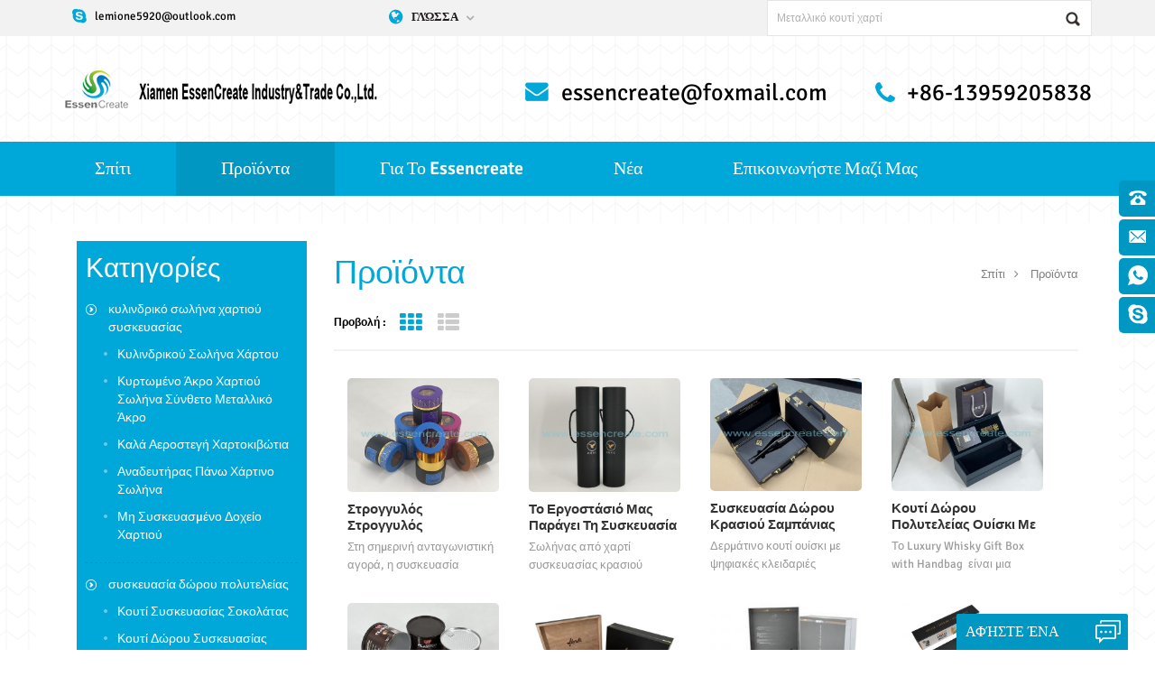

--- FILE ---
content_type: text/html
request_url: https://el.essencreate.com/ph
body_size: 9719
content:
<!DOCTYPE html PUBLIC "-//W3C//DTD XHTML 1.0 Transitional//EN" "http://www.w3.org/TR/xhtml1/DTD/xhtml1-transitional.dtd">
<html xmlns="http://www.w3.org/1999/xhtml">
<head>
<meta http-equiv="X-UA-Compatible" content="IE=edge">
<meta name="viewport" content="width=device-width,initial-scale=1">
<meta http-equiv="Content-Type" content="text/html; charset=utf-8" />
<meta http-equiv="X-UA-Compatible" content="IE=edge,Chrome=1" />
<meta http-equiv="X-UA-Compatible" content="IE=9" />
<meta http-equiv="Content-Type" content="text/html; charset=utf-8" />
    <meta name="google-site-verification" content="GZN79AFM470juo7Thqz_XGC9bSE-aC5fsPZ35gwfjxA" />
<title>κατασκευαστής συσκευασίας κασέτας χαρτιού-σαϊνάκ συσκευασίας</title>
<meta name="keywords" content="χαρτοκιβώτιο χαρτιού | προμηθευτής συσκευασίας σωλήνων,χαρτόνι συσκευασίας χαρτιού,προμηθευτής χάρτινου σωλήνα" />
<meta name="description" content="σωλήνας συσκευασίας κάνιστρο χαρτί είναι τέλεια προϊόντα με καλή ποιότητα και affordable.we κατασκευής και την προμήθεια της συσκευασίας χάρτου σωλήνα για you.shopping χαρτόνι χαρτί συσκευασίας σωλήνα από την εταιρεία μας." />
                    <link rel="alternate" hreflang="en" href="https://www.essencreate.com/ph" />
                     <link rel="alternate" hreflang="fr" href="https://fr.essencreate.com/ph" />
                     <link rel="alternate" hreflang="de" href="https://de.essencreate.com/ph" />
                     <link rel="alternate" hreflang="ru" href="https://ru.essencreate.com/ph" />
                     <link rel="alternate" hreflang="es" href="https://es.essencreate.com/ph" />
                     <link rel="alternate" hreflang="pt" href="https://pt.essencreate.com/ph" />
                     <link rel="alternate" hreflang="ja" href="https://ja.essencreate.com/ph" />
                     <link rel="alternate" hreflang="tr" href="https://tr.essencreate.com/ph" />
                     <link rel="alternate" hreflang="el" href="https://el.essencreate.com/ph" />
                     <link rel="alternate" hreflang="pl" href="https://pl.essencreate.com/ph" />
 
<link type="text/css" rel="stylesheet" href="/template/css/bootstrap.css" />
<link type="text/css" rel="stylesheet" href="/template/css/style14.css" />
<link type="text/css" rel="stylesheet" href="/template/css/font-awesome.min.css" />

<script type="text/javascript" src="/template/js/jquery-1.8.3.js"></script>
<script type="text/javascript" src="/template/js/bootstrap.min.js"></script>
<script type="text/javascript" src="/template/js/demo.js"></script>
<script type="text/javascript" src="/template/js/nav.js"></script>
<script type="text/javascript" src="/template/js/mainscript.js"></script>
<script type="text/javascript" src="/template/js/jquery.flexisel.js"></script>
<script type="text/javascript" src="/template/js/jquery.velocity.min.js"></script>
<script type="text/javascript" src="/js/cloud-zoom.1.0.2.min.js"></script>
<script language="javascript" src="/js/jquery.blockUI.js"></script>
<script language="javascript" src="/js/jquery.validate.min.js"></script>
<script type="text/javascript" src="/js/front/common.js"></script>
<script type="text/javascript" src="/js/front/inquiry/index.js"></script>
<script type="text/javascript" src="/js/front/inquiry/inquirydone.js"></script>
<!--[ ie 9 ]
<script src="js/respond.min.js"></script>
<script src="js/html5shiv.min.js"></script>
-->
<script>
if( /Android|webOS|iPhone|iPad|iPod|BlackBerry|IEMobile|Opera Mini/i.test(navigator.userAgent) ) {
        $(function () {
            $('.about-main img').attr("style","");
            $(".about-main img").attr("width","");
            $(".about-main img").attr("height","");  
            $('.img').attr("style","");
            $(".img").attr("width","");
            $(".img").attr("height",""); 
            $('.con_main img').attr("style","");
            $(".con_main img").attr("width","");
            $(".con_main img").attr("height","");        
            $('.news_main div.news_main_de img').attr("style","");
            $(".news_main div.news_main_de img").attr("width","");
            $(".news_main div.news_main_de img").attr("height","");        
            $('.pro_detail .pro_detail_m img').attr("style","");
            $(".pro_detail .pro_detail_m img").attr("width","");
            $(".pro_detail .pro_detail_m img").attr("height","");

        })
}
</script>
</head>

<body>

<div id="online_qq_layer">
    <div id="online_qq_tab">
        <a id="floatShow" rel="nofollow" href="javascript:void(0);" >Αφήστε ένα μήνυμα</a> 
        <a id="floatHide" rel="nofollow" href="javascript:void(0);" >Αφήστε ένα μήνυμα<i class="fa fa-window-minimize"></i></a>
    </div>
    <div id="onlineService" >
        <div class="online_form">
            <div class="i_message_inquiry">
                <div class="inquiry">
                 <form role="form" id="email_form2" method="post" action="/inquiry/addinquiry"  onsubmit="return CheckFormData();">
                   <input type="hidden" class="input_1 sub placeholder" value="Leave A Message"  name="msg_title" />
                  <div class="text">εάν έχετε ερωτήσεις ή προτάσεις, παρακαλώ μας αφήστε ένα μήνυμα, θα σας απαντήσουμε το συντομότερο δυνατό!</div>
                      <div class="input-group">
                        <span class="ms_e"><input class="form-control" name="msg_email" id="msg_email" tabindex="10" type="text" placeholder="η διεύθυνση του ηλεκτρονικού σου ταχυδρομείου"></span>
                      </div>
                      <div class="input-group">
                        <span class="ms_p"><input class="form-control" name="msg_tel" id="phone" tabindex="10" type="text" placeholder="tel / whatsapp"></span>
                      </div>
                      <div class="input-group">
                          <span class="ms_m"><textarea name="msg_content" class="form-control" id="message" tabindex="13" placeholder="το μήνυμά σου"></textarea></span>
                      </div>
                      <input type="submit" value="υποβάλουν" class="send" />
                  </form>
              </div>
            </div>
        </div>
    </div>
</div>

<div class="online_section">
  <div class="online">
    <ul>

        
                                                  
     <li class="online_p"><a rel="nofollow" href="tel:+86-13959205838">+86-13959205838</a></li>
                                                                 
                                
                                                        
     <li class="online_e"><a rel="nofollow" href="mailto:essencreate@foxmail.com">essencreate@foxmail.com</a></li>
                                                                         
                                                  
     <li class="online_w"><a href="whatsapp://send?phone=+8613959205838" rel="nofollow">+8613959205838</a></li>
                                                               
                                                  
        <li class="online_s"><a rel="nofollow" href="skype:lemione5920@outlook.com?chat">lemione5920@outlook.com</a></li> 
                                               
      
      <!--<li class="online_code"><p>Scan to wechat：</p><div class="image"><img src="images/code.jpg" alt="" /></div>-->
  
    </ul>
  </div>
</div>


<div class="mobile_nav clearfix">
	<a href="/"><i class="fa fa-home"></i><p>Σπίτι</p></a>
    <a href="/products"><i class="fa fa-th-large"></i><p>Προϊόντα</p></a>
        
    <a href="/about-us_d1"><i class="fa fa-user"></i><p>σχετικά με</p></a>
       
    <a href="/contact-us_d2"><i class="fa fa-comments-o"></i><p>Επικοινωνία</p></a>
</div>

<!-- Google Tag Manager -->
<noscript><iframe src="//www.googletagmanager.com/ns.html?id=GTM-KFRWHC"
height="0" width="0" style="display:none;visibility:hidden"></iframe></noscript>
<script>(function(w,d,s,l,i){w[l]=w[l]||[];w[l].push({'gtm.start':
new Date().getTime(),event:'gtm.js'});var f=d.getElementsByTagName(s)[0],
j=d.createElement(s),dl=l!='dataLayer'?'&l='+l:'';j.async=true;j.src=
'//www.googletagmanager.com/gtm.js?id='+i+dl;f.parentNode.insertBefore(j,f);
})(window,document,'script','dataLayer','GTM-KFRWHC');</script>
<!-- End Google Tag Manager --><meta name="google-site-verification" content="GZN79AFM470juo7Thqz_XGC9bSE-aC5fsPZ35gwfjxA" /><div class="header-top clearfix">
	<div class="container">
    	<ul class="head-skype">
                         <li><a rel='nofollow' href="skype:lemione5920@outlook.com?chat">lemione5920@outlook.com</a></li>
        	        </ul>
        <dl class="select">
            <dt>Γλώσσα</dt>
            <dd>
                <ul>
                     
                        
                        <li><a href="https://el.essencreate.com/ph"><img src="/template/images/el.png" alt="Xiamen EssenCreate Industry&Trade Co.,Ltd."/>
                            <p>Ελληνικά</p>
                        </a></li>
                                                                  
                        
                         <li><a href="https://www.essencreate.com/ph"><img src="/template/images/en.png" alt="Xiamen EssenCreate Industry&Trade Co.,Ltd."/>
                            <p>English</p>
                        </a></li>
                               
                        
                         <li><a href="https://fr.essencreate.com/ph"><img src="/template/images/fr.png" alt="Xiamen EssenCreate Industry&Trade Co.,Ltd."/>
                            <p>français</p>
                        </a></li>
                               
                        
                         <li><a href="https://de.essencreate.com/ph"><img src="/template/images/de.png" alt="Xiamen EssenCreate Industry&Trade Co.,Ltd."/>
                            <p>Deutsch</p>
                        </a></li>
                               
                        
                         <li><a href="https://ru.essencreate.com/ph"><img src="/template/images/ru.png" alt="Xiamen EssenCreate Industry&Trade Co.,Ltd."/>
                            <p>русский</p>
                        </a></li>
                               
                        
                         <li><a href="https://es.essencreate.com/ph"><img src="/template/images/es.png" alt="Xiamen EssenCreate Industry&Trade Co.,Ltd."/>
                            <p>español</p>
                        </a></li>
                               
                        
                         <li><a href="https://pt.essencreate.com/ph"><img src="/template/images/pt.png" alt="Xiamen EssenCreate Industry&Trade Co.,Ltd."/>
                            <p>português</p>
                        </a></li>
                               
                        
                         <li><a href="https://ja.essencreate.com/ph"><img src="/template/images/ja.png" alt="Xiamen EssenCreate Industry&Trade Co.,Ltd."/>
                            <p>日本語</p>
                        </a></li>
                               
                        
                         <li><a href="https://tr.essencreate.com/ph"><img src="/template/images/tr.png" alt="Xiamen EssenCreate Industry&Trade Co.,Ltd."/>
                            <p>Türkçe</p>
                        </a></li>
                               
                        
                         <li><a href="https://pl.essencreate.com/ph"><img src="/template/images/pl.png" alt="Xiamen EssenCreate Industry&Trade Co.,Ltd."/>
                            <p>Polski</p>
                        </a></li>
                         
                     <li><a href="http://www.sainak.cn/"><img src="/template/images/cn.png" alt="Xiamen EssenCreate Industry&Trade Co.,Ltd." /> <p>简体中文</p></a></li>
                </ul>
            </dd>
        </dl>
        <div class="search">
            <input onkeydown="javascript:enterIn(event);" name="search_keyword" type="text" value="Μεταλλικό κουτί χαρτί" onfocus="if(this.value=='Μεταλλικό κουτί χαρτί'){this.value='';}" onblur="if(this.value==''){this.value='Μεταλλικό κουτί χαρτί';}" class="search_main">
            <input name="" type="submit" class="search_btn btn_search1" value="">
        </div>
    </div>
</div>

<div class="header clearfix">
	<div class="container">
            
          
    	<a href="/" id="logo"><img src="/uploadfile/userimg/cbad1db9e411f47f4e41340e9fb2be04.png" alt="Xiamen EssenCreate Industry&Trade Co.,Ltd." /></a>
             
        
        <ul class="head-con">
                   
        	<li class="hcon01"><a rel="nofollow" href="mailto:essencreate@foxmail.com">essencreate@foxmail.com</a></li>
                
            <li class="hcon02">+86-13959205838</li>
        </ul>
    </div>
</div>

<div class="navBox clearfix">
	<div id='cssmenu' class="clearfix">
        <ul>
          <li ><a href='/'>Σπίτι</a></li>
           
          <li class='has-sub active'><a href='/products'>Προϊόντα</a>
           	
                         <ul>
                  		
                        <li class='has-sub'><a href='/cylinder-packaging-paper-tube_c1'>κυλινδρικό σωλήνα χαρτιού συσκευασίας</a>
                     	
                           <ul>
                        		
                           <li><a href='/rolled-edge-paper-tube_c10'>κυλινδρικού σωλήνα χάρτου</a></li>
                        		
                           <li><a href='/curled-edge-paper-tube-composite-metal-end_c51'>κυρτωμένο άκρο χαρτιού σωλήνα σύνθετο μεταλλικό άκρο</a></li>
                        		
                           <li><a href='/good-airtight-paper-cans_c6'>καλά αεροστεγή χαρτοκιβώτια</a></li>
                        		
                           <li><a href='/shaker-top-paper-tube_c4'>αναδευτήρας πάνω χάρτινο σωλήνα</a></li>
                        		
                           <li><a href='/unsealed-paper-canister_c8'>μη συσκευασμένο δοχείο χαρτιού</a></li>
                        		
                    	</ul>
                                 
                	</li>
                      		
                        <li class='has-sub'><a href='/luxury-packaging-gift-box_c38'>συσκευασία δώρου πολυτελείας</a>
                     	
                           <ul>
                        		
                           <li><a href='/chocolate-packaging-box_c46'>κουτί συσκευασίας σοκολάτας</a></li>
                        		
                           <li><a href='/wine-packaging-gift-box_c44'>κουτί δώρου συσκευασίας κρασιού</a></li>
                        		
                           <li><a href='/tea-packaging-box-with-cans_c52'>κουτί συσκευασίας τσαγιού με κουτάκια</a></li>
                        		
                           <li><a href='/foldable-packaging-paper-box_c42'>πτυσσόμενο χαρτοκιβώτιο συσκευασίας</a></li>
                        		
                           <li><a href='/pu-leather-packaging-box_c53'>pu δερμάτινο κουτί συσκευασίας</a></li>
                        		
                           <li><a href='/wood-packaging-box_c55'>Κουτί συσκευασίας ξύλου</a></li>
                        		
                           <li><a href='/book-shape-paper-box_c40'>βιβλίο μορφής χαρτιού</a></li>
                        		
                           <li><a href='/lid-and-base-cover-box_c41'>το καπάκι και το κάλυμμα της βάσης</a></li>
                        		
                           <li><a href='/sliding-drawer-packaging-box_c43'>συρταρωτό κουτί συσκευασίας συρταριού</a></li>
                        		
                           <li><a href='/eco-friendly-food-packaging_c54'>Συσκευασία τροφίμων φιλικό προς το περιβάλλον</a></li>
                        		
                           <li><a href='/paper-gift-bags_c3'>τσάντες δώρου από χαρτί</a></li>
                        		
                           <li><a href='/christmas-gift-box_c70'>Christmas gift box</a></li>
                        		
                    	</ul>
                                 
                	</li>
                      		
                        <li class='has-sub'><a href='/accessories_c20'>αξεσουάρ</a>
                     	
                           <ul>
                        		
                           <li><a href='/peel-off-end-poe_c57'>Ξεφλουδίστε το τέλος (POE)</a></li>
                        		
                           <li><a href='/easy-open-end-eoe_c56'>Εύκολο ανοιχτό άκρο (EOE)</a></li>
                        		
                           <li><a href='/tinplate-lids_c58'>Καπάκια από λευκοσίδηρο</a></li>
                        		
                           <li><a href='/plastic-lids_c59'>Πλαστικά Καπάκια</a></li>
                        		
                           <li><a href='/paper-packaging-materials_c67'>Υλικά συσκευασίας χαρτιού</a></li>
                        		
                           <li><a href='/metal-packaging-materials_c68'>Μεταλλικά υλικά συσκευασίας</a></li>
                        		
                    	</ul>
                                 
                	</li>
                      		
                        <li class='has-sub'><a href='/plastic-packaging_c47'>τσάντες συσκευασίας τροφίμων</a>
                     	
                           <ul>
                        		
                           <li><a href='/plastic-products_c69'>Πλαστικά προϊόντα</a></li>
                        		
                           <li><a href='/flexible-packaging_c63'>Ευέλικτη Συσκευασία</a></li>
                        		
                           <li><a href='/acrylic-packaging_c64'>Ακρυλική συσκευασία</a></li>
                        		
                           <li><a href='/pet-pvc-pp-box_c66'>Κουτί PET/PVC/PP</a></li>
                        		
                    	</ul>
                                 
                	</li>
                      		
                        <li class='has-sub'><a href='/metal-packaging_c48'>μεταλλικά κουτιά από λευκοσίδηρο και κουτί</a>
                     	
                           <ul>
                        		
                           <li><a href='/tin-cans-packaging_c61'>Συσκευασία Τσιγκένιων Κουτιών</a></li>
                        		
                           <li><a href='/aluminum-cans-packaging_c62'>Συσκευασία δοχείων αλουμινίου</a></li>
                        		
                    	</ul>
                                 
                	</li>
                      		
                        <li class='has-sub'><a href='/glass-products_c60'>Προϊόντα γυαλιού</a>
                               
                	</li>
                      		
                        <li class='has-sub'><a href='/ceramic-products_c65'>Κεραμικά προϊόντα</a>
                               
                	</li>
                      		
                        <li class='has-sub'><a href='/eva-products_c49'>eva προϊόντα</a>
                               
                	</li>
                      		
                        <li class='has-sub'><a href='/car-washing-brush_c50'>πλυντήριο αυτοκινήτων</a>
                               
                	</li>
                      		
                        <li class='has-sub'><a href='/can-sealing-machine_c26'>μπορεί να σφραγίσει μηχανή</a>
                               
                	</li>
                      		
                        <li class='has-sub'><a href='/incense-gift-box_c71'>Incense gift box</a>
                               
                	</li>
                               
          		</ul>
                 
          </li>
              
        <li ><a href="/about-us_d1">για το essencreate</a>
        <ul>
         	</ul>  
       </li> 
            
           <li ><a href="/news_nc1">Νέα</a>
                
                            
         </li>
          
              
        <li ><a href="/contact-us_d2">επικοινωνήστε μαζί μας</a>
           <ul>
       	</ul> 
        </li>
        </ul>
	</div>
</div>

<div class="pageBox clearfix">
	<div class="container">

  



<div class="main-left col-sm-3 clearfix">
        	
            <div id="right_column" class="main-nav column">
                <section class="block blockcms column_box">
                    <span><em>κατηγορίες</em><i class="column_icon_toggle icon-plus-sign"></i></span>
                    <div class="htmleaf-content toggle_content">
                    	<ul class="cat-nav">
                 		
                        <li><a href='/cylinder-packaging-paper-tube_c1'>κυλινδρικό σωλήνα χαρτιού συσκευασίας</a>
                               	
                            <ul>
                                       
                <li><a href="/rolled-edge-paper-tube_c10">κυλινδρικού σωλήνα χάρτου</a></li>
                    
                <li><a href="/curled-edge-paper-tube-composite-metal-end_c51">κυρτωμένο άκρο χαρτιού σωλήνα σύνθετο μεταλλικό άκρο</a></li>
                    
                <li><a href="/good-airtight-paper-cans_c6">καλά αεροστεγή χαρτοκιβώτια</a></li>
                    
                <li><a href="/shaker-top-paper-tube_c4">αναδευτήρας πάνω χάρτινο σωλήνα</a></li>
                    
                <li><a href="/unsealed-paper-canister_c8">μη συσκευασμένο δοχείο χαρτιού</a></li>
              
                            </ul>
                               
                        </li>
                       		
                        <li><a href='/luxury-packaging-gift-box_c38'>συσκευασία δώρου πολυτελείας</a>
                               	
                            <ul>
                                       
                <li><a href="/chocolate-packaging-box_c46">κουτί συσκευασίας σοκολάτας</a></li>
                    
                <li><a href="/wine-packaging-gift-box_c44">κουτί δώρου συσκευασίας κρασιού</a></li>
                    
                <li><a href="/tea-packaging-box-with-cans_c52">κουτί συσκευασίας τσαγιού με κουτάκια</a></li>
                    
                <li><a href="/foldable-packaging-paper-box_c42">πτυσσόμενο χαρτοκιβώτιο συσκευασίας</a></li>
                    
                <li><a href="/pu-leather-packaging-box_c53">pu δερμάτινο κουτί συσκευασίας</a></li>
                    
                <li><a href="/wood-packaging-box_c55">Κουτί συσκευασίας ξύλου</a></li>
                    
                <li><a href="/book-shape-paper-box_c40">βιβλίο μορφής χαρτιού</a></li>
                    
                <li><a href="/lid-and-base-cover-box_c41">το καπάκι και το κάλυμμα της βάσης</a></li>
                    
                <li><a href="/sliding-drawer-packaging-box_c43">συρταρωτό κουτί συσκευασίας συρταριού</a></li>
                    
                <li><a href="/eco-friendly-food-packaging_c54">Συσκευασία τροφίμων φιλικό προς το περιβάλλον</a></li>
                    
                <li><a href="/paper-gift-bags_c3">τσάντες δώρου από χαρτί</a></li>
                    
                <li><a href="/christmas-gift-box_c70">Christmas gift box</a></li>
              
                            </ul>
                               
                        </li>
                       		
                        <li><a href='/accessories_c20'>αξεσουάρ</a>
                               	
                            <ul>
                                       
                <li><a href="/peel-off-end-poe_c57">Ξεφλουδίστε το τέλος (POE)</a></li>
                    
                <li><a href="/easy-open-end-eoe_c56">Εύκολο ανοιχτό άκρο (EOE)</a></li>
                    
                <li><a href="/tinplate-lids_c58">Καπάκια από λευκοσίδηρο</a></li>
                    
                <li><a href="/plastic-lids_c59">Πλαστικά Καπάκια</a></li>
                    
                <li><a href="/paper-packaging-materials_c67">Υλικά συσκευασίας χαρτιού</a></li>
                    
                <li><a href="/metal-packaging-materials_c68">Μεταλλικά υλικά συσκευασίας</a></li>
              
                            </ul>
                               
                        </li>
                       		
                        <li><a href='/plastic-packaging_c47'>τσάντες συσκευασίας τροφίμων</a>
                               	
                            <ul>
                                       
                <li><a href="/plastic-products_c69">Πλαστικά προϊόντα</a></li>
                    
                <li><a href="/flexible-packaging_c63">Ευέλικτη Συσκευασία</a></li>
                    
                <li><a href="/acrylic-packaging_c64">Ακρυλική συσκευασία</a></li>
                    
                <li><a href="/pet-pvc-pp-box_c66">Κουτί PET/PVC/PP</a></li>
              
                            </ul>
                               
                        </li>
                       		
                        <li><a href='/metal-packaging_c48'>μεταλλικά κουτιά από λευκοσίδηρο και κουτί</a>
                               	
                            <ul>
                                       
                <li><a href="/tin-cans-packaging_c61">Συσκευασία Τσιγκένιων Κουτιών</a></li>
                    
                <li><a href="/aluminum-cans-packaging_c62">Συσκευασία δοχείων αλουμινίου</a></li>
              
                            </ul>
                               
                        </li>
                       		
                        <li><a href='/glass-products_c60'>Προϊόντα γυαλιού</a>
                                   
                        </li>
                       		
                        <li><a href='/ceramic-products_c65'>Κεραμικά προϊόντα</a>
                                   
                        </li>
                       		
                        <li><a href='/eva-products_c49'>eva προϊόντα</a>
                                   
                        </li>
                       		
                        <li><a href='/car-washing-brush_c50'>πλυντήριο αυτοκινήτων</a>
                                   
                        </li>
                       		
                        <li><a href='/can-sealing-machine_c26'>μπορεί να σφραγίσει μηχανή</a>
                                   
                        </li>
                       		
                        <li><a href='/incense-gift-box_c71'>Incense gift box</a>
                                   
                        </li>
                              
       	
                       </ul>
                    </div>
                </section>
            </div>
            <div id="right_column" class="left-con column">
                <section class="block blockcms column_box">
                    <span><em>Επικοινωνήστε μαζί μας</em><i class="column_icon_toggle icon-plus-sign"></i></span>
                    <div class="htmleaf-content toggle_content">
                    	<ul>
                        	<li><i class="fa fa-phone"></i><p>+86-13959205838</p></li>
                                      
                            <li><i class="fa fa-envelope"></i><a rel='nofollow' href="mailto:essencreate@foxmail.com">essencreate@foxmail.com</a></li>
                            <li><i class="fa fa-fax"></i><p>+86-13959203868</p></li>
                            
                            
                            <li><i class="fa fa-skype"></i>
                                   
                                   
                                <a rel='nofollow' href="skype:lemione5920@outlook.com?chat">lemione5920@outlook.com</a>
                                   
                            </li> 
                       
                            <li><i class="fa fa-map-marker"></i><p>Room 209-3,No.14 Qishan Road,Huli District,Xiamen(361006)</p></li>
                       </ul>
                    </div>
                </section>
            </div>          
        </div>
     
        <div class="main-right col-sm-9 col-xs-12 clearfix">
            <div class="right-title clearfix">
            	<em>Προϊόντα</em>
				<div class="breadcrumb">
                <a class="home" href="/" title="">Σπίτι</a>
                    
     <a href="/products">Προϊόντα</a>
   
                </div>
            </div>

            <div class="main">
				<div id="cbp-vm" class="cbp-vm-switcher cbp-vm-view-grid">
					<div class="cbp-vm-options">
                    	<p>Προβολή :</p>
					<a href="#" class="cbp-vm-icon cbp-vm-grid cbp-vm-selected" data-view="cbp-vm-view-grid">Προβολή πλέγματος</a>
						<a href="#" class="cbp-vm-icon cbp-vm-list" data-view="cbp-vm-view-list">Προβολή λίστας</a>
					</div>
				
                                         
                                    
                              	<div class="pro-text"></div>
                                                                                    
					<ul>
			        			
                                         <li>
							<a class="cbp-vm-image" href="/custom-gold-stamping-round-coffee-bean-macadamia-nuts-packaging-paper-tube_p685.html"><span><img id="product_detail_img"  alt="Στρογγυλός στρογγυλός στρογγυλός κόκκος καφέ Macadamia Nuts Σωλήνας συσκευασίας προσαρμοσμένου χρυσού" src="/uploadfile/202406/25/74b2ad812950dcc792eb1f2d2b51574a_thumb.jpg" /></span></a>
							<a href="/custom-gold-stamping-round-coffee-bean-macadamia-nuts-packaging-paper-tube_p685.html"><em>Στρογγυλός στρογγυλός στρογγυλός κόκκος καφέ Macadamia Nuts Σωλήνας συσκευασίας προσαρμοσμένου χρυσού</em></a>
							<div class="cbp-vm-details">Στη σημερινή ανταγωνιστική αγορά, η συσκευασία προϊόντων διαδραματίζει κρίσιμο ρόλο στην προσέλκυση της προσοχής των καταναλωτών και στη διαφοροποίηση μιας μάρκας από τους ανταγωνιστές της. Μια καινοτόμος επιλογή συσκευασίας που έχει κερδίσει δημοτικότητα τα τελευταία χρόνια είναι ο στρογγυλός σωληνάριος συσκευασίας με κόκκους καφέ μακαντάμια. Αυτή14</div>
                                                       <ul class="pro-list-tags">
                           	
                                <p>Καυτές ετικέττες:</p>
                                    
                                          <li><a href="/custom-size-paper-tube-container_sp">Δοχείο χάρτινου σωλήνα προσαρμοσμένου μεγέθους</a></li>
                                                            <li><a href="/packaging-kraft-round-tube_sp">Συσκευασία Kraft Στρογγυλός σωλήνας</a></li>
                                                            <li><a href="/packaging-paper-tube-for-chocolate_sp">Χάρτινος σωλήνας συσκευασίας για σοκολάτα</a></li>
                                                            <li><a href="/customized-coffee-bean-cylinder_sp">Προσαρμοσμένος κύλινδρος κόκκων καφέ</a></li>
                                                            <li><a href="/packaging-nuts-paper-tube-with-lid_sp">Χάρτινος σωλήνας με παξιμάδια συσκευασίας με καπάκι</a></li>
                            
                            </ul>
                    
                            <a href="/custom-gold-stamping-round-coffee-bean-macadamia-nuts-packaging-paper-tube_p685.html" class="prol_more">Διαβάστε περισσότερα</a>
						</li>
    			
                                         <li>
							<a class="cbp-vm-image" href="/our-factory-produces-the-packaging-of-the-red-wine-eagle-can_p691.html"><span><img id="product_detail_img"  alt="The Packaging Of The Red Wine Eagle Can" src="/uploadfile/202406/26/5a52c3fe1b28380766aa79013b538ffe_thumb.jpg" /></span></a>
							<a href="/our-factory-produces-the-packaging-of-the-red-wine-eagle-can_p691.html"><em>Το εργοστάσιό μας παράγει τη συσκευασία της κονσέρβας Red Wine Eagle</em></a>
							<div class="cbp-vm-details">Σωλήνας από χαρτί συσκευασίας κρασιού :D83*H280mm</div>
                                                       <ul class="pro-list-tags">
                           	
                                <p>Καυτές ετικέττες:</p>
                                    
                                          <li><a href="/alcohol-can-gun-blaster_sp">Alcohol Can Gun Blaster</a></li>
                                                            <li><a href="/fruit-can-paper-tube_sp">Χάρτινος σωλήνας κονσερβών φρούτων</a></li>
                                                            <li><a href="/gelled-alcohol-fuel-cans_sp">Δοχεία καυσίμου με πηκτή αλκοόλης</a></li>
                                                            <li><a href="/paper-cans-for-potato-chips_sp">Χάρτινα κουτιά για πατατάκια</a></li>
                                                            <li><a href="/alcoholic-beverage-vodka-canned_sp">Αλκοολούχα ποτά Βότκα σε κονσέρβα</a></li>
                                                            <li><a href="/shiny-silver-foil-paper-can_sp">Γυαλιστερό ασημί φύλλο χαρτιού</a></li>
                            
                            </ul>
                    
                            <a href="/our-factory-produces-the-packaging-of-the-red-wine-eagle-can_p691.html" class="prol_more">Διαβάστε περισσότερα</a>
						</li>
    			
                                         <li>
							<a class="cbp-vm-image" href="/champagne-wine-gift-packaging-wooden-leather-whisky-box-with-digital-locks_p611.html"><span><img id="product_detail_img"  alt="Δερμάτινο κουτί κρασιού με ψηφιακές κλειδαριές" src="/uploadfile/202404/19/87010ef01f87737176b22f407268b30c_thumb.JPG" /></span></a>
							<a href="/champagne-wine-gift-packaging-wooden-leather-whisky-box-with-digital-locks_p611.html"><em>Συσκευασία δώρου κρασιού σαμπάνιας Ξύλινο δερμάτινο κουτί ουίσκι με ψηφιακές κλειδαριές</em></a>
							<div class="cbp-vm-details">Δερμάτινο κουτί ουίσκι με ψηφιακές κλειδαριές Μέγεθος: L375*W220*H120mm / L465*W240*H140mm /μέγεθος OEM</div>
                                                       <ul class="pro-list-tags">
                           	
                                <p>Καυτές ετικέττες:</p>
                                    
                                          <li><a href="/wine-leather-box-with-digital-locks_sp">Δερμάτινο κουτί κρασιού με ψηφιακές κλειδαριές</a></li>
                                                            <li><a href="/whisky-leather-box-with-digital-locks_sp">Δερμάτινο κουτί ουίσκι με ψηφιακές κλειδαριές</a></li>
                                                            <li><a href="/champagne-leather-box-with-digital-locks_sp">Δερμάτινο κουτί σαμπάνιας με ψηφιακές κλειδαριές</a></li>
                                                            <li><a href="/wooden-leather-whisky-box-with-digital-locks_sp">Ξύλινο δερμάτινο κουτί ουίσκι με ψηφιακές κλειδαριές</a></li>
                                                            <li><a href="/wine-leather-box-with-handle_sp">Δερμάτινο κουτί κρασιού με χερούλι</a></li>
                                                            <li><a href="/luxury-wine-box-with-digital-locks_sp">Κουτί κρασιού πολυτελείας με ψηφιακές κλειδαριές</a></li>
                            
                            </ul>
                    
                            <a href="/champagne-wine-gift-packaging-wooden-leather-whisky-box-with-digital-locks_p611.html" class="prol_more">Διαβάστε περισσότερα</a>
						</li>
    			
                                         <li>
							<a class="cbp-vm-image" href="/luxury-whiskey-gift-box-with-handbag_p603.html"><span><img id="product_detail_img"  alt="Κουτί δώρου πολυτελείας ουίσκι με τσάντα" src="/uploadfile/202404/05/c38a4b7e22810873a109b62adcf63eb4_thumb.jpg" /></span></a>
							<a href="/luxury-whiskey-gift-box-with-handbag_p603.html"><em>Κουτί δώρου πολυτελείας ουίσκι με τσάντα</em></a>
							<div class="cbp-vm-details">Το Luxury Whisky Gift Box with Handbag &nbsp;είναι μια μοναδική και πολυτελής επιλογή δώρου για όσους θέλουν να απολαμβάνουν ουίσκι υψηλής ποιότητας. Αυτή η συσκευασία δώρου περιέχει συνήθως ένα μπουκάλι επιλεγμένο ουίσκι υψηλής ποιότητας, σε συνδυασμό με μια όμορφη συσκευασία και τσάντα, δίνοντας στον παραλήπτη μια απαράμιλλη αίσθηση γεύσης και πο14</div>
                                                       <ul class="pro-list-tags">
                           	
                                <p>Καυτές ετικέττες:</p>
                                    
                                          <li><a href="/whiskey-gift-set-with-handbag_sp">Σετ δώρου ουίσκι με τσάντα</a></li>
                                                            <li><a href="/high-end-whiskey-gift-box_sp">Κουτί δώρου ουίσκι υψηλής ποιότητας</a></li>
                                                            <li><a href="/custom-whiskey-gift-box_sp">Προσαρμοσμένη συσκευασία δώρου ουίσκι</a></li>
                                                            <li><a href="/premium-whiskey-gift-box_sp">Premium κουτί δώρου ουίσκι</a></li>
                            
                            </ul>
                    
                            <a href="/luxury-whiskey-gift-box-with-handbag_p603.html" class="prol_more">Διαβάστε περισσότερα</a>
						</li>
    			
                                         <li>
							<a class="cbp-vm-image" href="/food-grade-composite-cafe-packaging-paper-tube-with-al-epe_p594.html"><span><img id="product_detail_img"  alt="Χάρτινος σωλήνας συσκευασίας Cafe με Al EPE" src="/uploadfile/202403/08/dc4021dd379588365911c3fda9b60034_thumb.JPG" /></span></a>
							<a href="/food-grade-composite-cafe-packaging-paper-tube-with-al-epe_p594.html"><em>Σωληνάριο συσκευασίας σύνθετου καφέ ποιότητας τροφίμων με Al EPE</em></a>
							<div class="cbp-vm-details">Composite Cafe Packaging Paper Tube with Al EPE Μέγεθος:100g/ID99*H75MM</div>
                                                       <ul class="pro-list-tags">
                           	
                                <p>Καυτές ετικέττες:</p>
                                    
                                          <li><a href="/composite-cafe-packaging-paper-tube_sp">Σωλήνας από σύνθετο χαρτί συσκευασίας καφέ</a></li>
                                                            <li><a href="/composite-cafe-packaging-paper-cans_sp">Σύνθετα χάρτινα κουτιά συσκευασίας Cafe</a></li>
                                                            <li><a href="/composite-cafe-packaging-paper-canister_sp">Σύνθετο χάρτινο κουτί συσκευασίας Cafe</a></li>
                                                            <li><a href="/composite-paper-tube-with-al-epe_sp">Σύνθετος χάρτινος σωλήνας με Al EPE</a></li>
                                                            <li><a href="/composite-paper-cans-with-al-epe_sp">Σύνθετα χάρτινα κουτιά με Al EPE</a></li>
                                                            <li><a href="/composite-paper-canister-with-al-epe_sp">Σύνθετο χάρτινο κουτί με Al EPE</a></li>
                            
                            </ul>
                    
                            <a href="/food-grade-composite-cafe-packaging-paper-tube-with-al-epe_p594.html" class="prol_more">Διαβάστε περισσότερα</a>
						</li>
    			
                                         <li>
							<a class="cbp-vm-image" href="/matte-black-wooden-tea-gift-display-box-with-six-grids_p590.html"><span><img id="product_detail_img"  alt="Ξύλινο κουτί προβολής δώρου τσαγιού με έξι πλέγματα" src="/uploadfile/202312/26/6144a0dbc7e7bc06ecd0b5e48dc4ece2_thumb.jpg" /></span></a>
							<a href="/matte-black-wooden-tea-gift-display-box-with-six-grids_p590.html"><em>Μαύρο ματ Ξύλινο κουτί δώρου τσαγιού με έξι πλέγματα</em></a>
							<div class="cbp-vm-details">Ξύλινη συσκευασία τσαγιού Εμφάνιση συσκευασίας δώρου: 29,9*21,9*7,3cm/μέγεθος OEM</div>
                                                       <ul class="pro-list-tags">
                           	
                                <p>Καυτές ετικέττες:</p>
                                    
                                          <li><a href="/wooden-tea-gift-display-box-with-six-grids_sp">Ξύλινο κουτί προβολής δώρου τσαγιού με έξι πλέγματα</a></li>
                                                            <li><a href="/matte-black-wooden-tea-gift-display-box_sp">Μαύρο ματ Ξύλινο κουτί δώρου τσαγιού</a></li>
                                                            <li><a href="/tea-packaging-display-wooden-gift-box_sp">Ξύλινο κουτί δώρου οθόνη συσκευασίας τσαγιού</a></li>
                                                            <li><a href="/raw-wood-box-with-six-grids_sp">Κουτί από ακατέργαστο ξύλο με έξι πλέγματα</a></li>
                                                            <li><a href="/matte-black-wood-box_sp">Ξύλινο ματ μαύρο κουτί</a></li>
                                                            <li><a href="/wood-tea-packaging-gift-box_sp">Κουτί δώρου συσκευασίας τσαγιού από ξύλο</a></li>
                            
                            </ul>
                    
                            <a href="/matte-black-wooden-tea-gift-display-box-with-six-grids_p590.html" class="prol_more">Διαβάστε περισσότερα</a>
						</li>
    			
                                         <li>
							<a class="cbp-vm-image" href="/double-wine-bottle-packaging-box-with-corrugated-divider_p338.html"><span><img id="product_detail_img"  alt="διπλή συσκευασία δώρου μπουκάλι κρασί" src="/uploadfile/201905/16/3f5dac57beb8f38ae2dbbaedd0fca8fb_thumb.jpg" /></span></a>
							<a href="/double-wine-bottle-packaging-box-with-corrugated-divider_p338.html"><em>διπλό κουτί συσκευασίας φιάλης με κυματοειδές διαχωριστικό</em></a>
							<div class="cbp-vm-details">πολυτελή και αποικοδομήσιμα μέγεθος: 36,3 * 27,2 * 9.25cm / μέγεθος oem</div>
                                                       <ul class="pro-list-tags">
                           	
                                <p>Καυτές ετικέττες:</p>
                                    
                                          <li><a href="/double-wine-bottle-packaging-gift-box_sp">διπλή συσκευασία δώρου μπουκάλι κρασί</a></li>
                                                            <li><a href="/wine-bottle-packaging-box-supplier_sp">προμηθευτής κουτιού συσκευασίας κρασιού</a></li>
                                                            <li><a href="/glass-bottle-packaging-gift-box_sp">συσκευασία δώρου από γυάλινο μπουκάλι</a></li>
                                                            <li><a href="/wine-packaging-gift-box_sp">κουτί δώρου συσκευασίας κρασιού</a></li>
                                                            <li><a href="/two-wine-packaging-box_sp">δύο κουτιά συσκευασίας κρασιού</a></li>
                                                            <li><a href="/double-wine-bottle-box_sp">διπλό κουτί μπουκαλιών κρασιού</a></li>
                            
                            </ul>
                    
                            <a href="/double-wine-bottle-packaging-box-with-corrugated-divider_p338.html" class="prol_more">Διαβάστε περισσότερα</a>
						</li>
    			
                                         <li>
							<a class="cbp-vm-image" href="/tennis-owl-packaging-collapsible-gift-box-with-tapes_p459.html"><span><img id="product_detail_img"  alt="συσκευασία δώρου κουκουβάγια τσαγιού" src="/uploadfile/201909/08/76714c59bfeca424cbfd4423a027c081_thumb.jpg" /></span></a>
							<a href="/tennis-owl-packaging-collapsible-gift-box-with-tapes_p459.html"><em>Συσκευασία δώρου κουκουβάγια με ταινίες</em></a>
							<div class="cbp-vm-details">κουκουβάγια κουτί συσκευασίας μέγεθος συσκευασίας: l38 * w7 * h7cm</div>
                                                       <ul class="pro-list-tags">
                           	
                                <p>Καυτές ετικέττες:</p>
                                    
                                          <li><a href="/tennis-owl-packaging-collapsible-gift-box_sp">συσκευασία δώρου κουκουβάγια τσαγιού</a></li>
                                                            <li><a href="/tennis-owl-packaging-box_sp">κουτί συσκευασίας τσαντών τένις</a></li>
                                                            <li><a href="/collapsible-packaging-gift-box_sp">συσκευασία συσκευασίας δώρου</a></li>
                                                            <li><a href="/folding-cardboard-box_sp">πτυσσόμενο κουτί από χαρτόνι</a></li>
                                                            <li><a href="/cardboard-gift-rigid-box_sp">χαρτόνι άκαμπτο κουτί δώρου</a></li>
                                                            <li><a href="/hard-cardboard-rigid-box_sp">σκληρό χαρτόνι άκαμπτο κουτί</a></li>
                            
                            </ul>
                    
                            <a href="/tennis-owl-packaging-collapsible-gift-box-with-tapes_p459.html" class="prol_more">Διαβάστε περισσότερα</a>
						</li>
 						
				
					</ul>
				</div>
			</div>
            <script type="text/javascript" src="/template/js/cbpViewModeSwitch.js"></script>

            <div class="page_num clearfix">
                         

                                                           <span>Συνολικά <p>1</p> σελίδες</span>
                            </div>
            
        </div>
             <div class="clearfix"></div>
        <div class="page_pro clearfix">
        	<div><em>Hot προϊόντα</em></div>
            <ul id="flexiselDemo2">
                
                
                <li>
                    <a href="/double-wine-bottle-packaging-box-with-corrugated-divider_p338.html" alt='διπλό κουτί συσκευασίας φιάλης με κυματοειδές διαχωριστικό'><span> <img id="product_detail_img"  alt="διπλή συσκευασία δώρου μπουκάλι κρασί" src="/uploadfile/201905/16/3f5dac57beb8f38ae2dbbaedd0fca8fb_thumb.jpg" /></span></a>
                    <a href="/double-wine-bottle-packaging-box-with-corrugated-divider_p338.html"><em>διπλό κουτί συσκευασίας φιάλης με κυματοειδές διαχωριστικό</em></a>
                </li>
                
           
                
                <li>
                    <a href="/tennis-owl-packaging-collapsible-gift-box-with-tapes_p459.html" alt='Συσκευασία δώρου κουκουβάγια με ταινίες'><span> <img id="product_detail_img"  alt="συσκευασία δώρου κουκουβάγια τσαγιού" src="/uploadfile/201909/08/76714c59bfeca424cbfd4423a027c081_thumb.jpg" /></span></a>
                    <a href="/tennis-owl-packaging-collapsible-gift-box-with-tapes_p459.html"><em>Συσκευασία δώρου κουκουβάγια με ταινίες</em></a>
                </li>
                
           
                
                <li>
                    <a href="/matte-black-wooden-tea-gift-display-box-with-six-grids_p590.html" alt='Μαύρο ματ Ξύλινο κουτί δώρου τσαγιού με έξι πλέγματα'><span> <img id="product_detail_img"  alt="Ξύλινο κουτί προβολής δώρου τσαγιού με έξι πλέγματα" src="/uploadfile/202312/26/6144a0dbc7e7bc06ecd0b5e48dc4ece2_thumb.jpg" /></span></a>
                    <a href="/matte-black-wooden-tea-gift-display-box-with-six-grids_p590.html"><em>Μαύρο ματ Ξύλινο κουτί δώρου τσαγιού με έξι πλέγματα</em></a>
                </li>
                
           
                
                <li>
                    <a href="/food-grade-composite-cafe-packaging-paper-tube-with-al-epe_p594.html" alt='Σωληνάριο συσκευασίας σύνθετου καφέ ποιότητας τροφίμων με Al EPE'><span> <img id="product_detail_img"  alt="Χάρτινος σωλήνας συσκευασίας Cafe με Al EPE" src="/uploadfile/202403/08/dc4021dd379588365911c3fda9b60034_thumb.JPG" /></span></a>
                    <a href="/food-grade-composite-cafe-packaging-paper-tube-with-al-epe_p594.html"><em>Σωληνάριο συσκευασίας σύνθετου καφέ ποιότητας τροφίμων με Al EPE</em></a>
                </li>
                
           
                
                <li>
                    <a href="/luxury-whiskey-gift-box-with-handbag_p603.html" alt='Κουτί δώρου πολυτελείας ουίσκι με τσάντα'><span> <img id="product_detail_img"  alt="Κουτί δώρου πολυτελείας ουίσκι με τσάντα" src="/uploadfile/202404/05/c38a4b7e22810873a109b62adcf63eb4_thumb.jpg" /></span></a>
                    <a href="/luxury-whiskey-gift-box-with-handbag_p603.html"><em>Κουτί δώρου πολυτελείας ουίσκι με τσάντα</em></a>
                </li>
                
           
                
                <li>
                    <a href="/champagne-wine-gift-packaging-wooden-leather-whisky-box-with-digital-locks_p611.html" alt='Συσκευασία δώρου κρασιού σαμπάνιας Ξύλινο δερμάτινο κουτί ουίσκι με ψηφιακές κλειδαριές'><span> <img id="product_detail_img"  alt="Δερμάτινο κουτί κρασιού με ψηφιακές κλειδαριές" src="/uploadfile/202404/19/87010ef01f87737176b22f407268b30c_thumb.JPG" /></span></a>
                    <a href="/champagne-wine-gift-packaging-wooden-leather-whisky-box-with-digital-locks_p611.html"><em>Συσκευασία δώρου κρασιού σαμπάνιας Ξύλινο δερμάτινο κουτί ουίσκι με ψηφιακές κλειδαριές</em></a>
                </li>
                
           
                
                <li>
                    <a href="/custom-gold-stamping-round-coffee-bean-macadamia-nuts-packaging-paper-tube_p685.html" alt='Στρογγυλός στρογγυλός στρογγυλός κόκκος καφέ Macadamia Nuts Σωλήνας συσκευασίας προσαρμοσμένου χρυσού'><span> <img id="product_detail_img"  alt="Στρογγυλός στρογγυλός στρογγυλός κόκκος καφέ Macadamia Nuts Σωλήνας συσκευασίας προσαρμοσμένου χρυσού" src="/uploadfile/202406/25/74b2ad812950dcc792eb1f2d2b51574a_thumb.jpg" /></span></a>
                    <a href="/custom-gold-stamping-round-coffee-bean-macadamia-nuts-packaging-paper-tube_p685.html"><em>Στρογγυλός στρογγυλός στρογγυλός κόκκος καφέ Macadamia Nuts Σωλήνας συσκευασίας προσαρμοσμένου χρυσού</em></a>
                </li>
                
           
                
                <li>
                    <a href="/our-factory-produces-the-packaging-of-the-red-wine-eagle-can_p691.html" alt='Το εργοστάσιό μας παράγει τη συσκευασία της κονσέρβας Red Wine Eagle'><span> <img id="product_detail_img"  alt="The Packaging Of The Red Wine Eagle Can" src="/uploadfile/202406/26/5a52c3fe1b28380766aa79013b538ffe_thumb.jpg" /></span></a>
                    <a href="/our-factory-produces-the-packaging-of-the-red-wine-eagle-can_p691.html"><em>Το εργοστάσιό μας παράγει τη συσκευασία της κονσέρβας Red Wine Eagle</em></a>
                </li>
                
            
                
            </ul>
        </div>
        
    </div>
</div>


<div class="footer clearfix">
	<div class="container">
    	<div id="right_column" class="fot-nav column">
        	<section class="block blockcms column_box">
                <span><em>Ακολουθήστε μας</em><i class="column_icon_toggle icon-plus-sign"></i></span>
                <div class="htmleaf-content toggle_content">
                	<ul class="cat-nav">
                    	                 <li><a  href="/">Σπίτι</a></li>
  
                <li><a  href="/products">προϊόντα</a></li>
  
                <li><a  href="/about-us_d1">σχετικά με εμάς</a></li>
  
                <li><a  href="/news">Νέα</a></li>
  
                <li><a  href="/contact-us_d2">επικοινωνήστε μαζί μας</a></li>
  
                <li><a  href="/blog">blog</a></li>
  
                <li><a  href="/sitemap.html">sitemap</a></li>
  
                <li><a  href="/sitemap.xml">xml</a></li>
  
                   </ul>
                </div>
            </section>
        </div>
        
        <div id="right_column" class="fot-links column">
        	<section class="block blockcms column_box">
                <span><em>Καυτές ετικέττες</em><i class="column_icon_toggle icon-plus-sign"></i></span>
                <div class="htmleaf-content toggle_content">
                	<ul>
                    	<p>Καυτές ετικέττες :</p>
                        
                    	        
						<li><a href="/seasoning-shaker-paper-tube_sp">καρυκεύματα χοντρό χαρτί</a></li>
					        
						<li><a href="/shaker-sea-salt-paper-tube_sp">αναδευτήρας θαλασσινού αλατιού χάρτινο σωλήνα</a></li>
					        
						<li><a href="/food-grade-salt-shaker-paper-cans_sp">δοχεία χαρτιού αναδευτήρα αλάτι ποιότητας</a></li>
					        
						<li><a href="/eoe-cashew-packing-supplier_sp">προμηθευτής συσκευασίας καβουριών</a></li>
					        
						<li><a href="/aluminum-foil-tea-packaging-cans_sp">Δοχεία συσκευασίας τσαγιού από αλουμινόχαρτο</a></li>
					        
						<li><a href="/composite-fish-bites-packing-cans_sp">σύνθετα ψάρια δαγκώματα συσκευασίας δοχεία</a></li>
					   
                   </ul>
                </div>
            </section>
        </div>
        
        <div id="right_column" class="fot-links column">
        	<section class="block blockcms column_box">
                <span><em>Φιλικοί σύνδεσμοι</em><i class="column_icon_toggle icon-plus-sign"></i></span>
                <div class="htmleaf-content toggle_content">
                	<ul>
                    	<p>Φιλικοί σύνδεσμοι :</p>
                          	 
                   </ul>
                </div>
            </section>
        </div>
        
       <p class="copy">Πνευματικά δικαιώματα © 2026 Xiamen EssenCreate Industry&Trade Co.,Ltd..Όλα τα δικαιώματα κατοχυρωμένα. Υποστηρίζεται από <a href="http://www.dyyseo.com/">dyyseo.com</a>.<script language="javascript" type="text/javascript" src="http://js.users.51.la/18969266.js"></script></p>
        
        <a rel='nofollow' href="javascript:;" class="back_top"></a>
        
    </div>
</div>


</body>
</html>


 
      
         

--- FILE ---
content_type: text/css
request_url: https://el.essencreate.com/template/css/style14.css
body_size: 10412
content:
/*reset*/

:focus{outline:0;}

body,ul,img,p,input,dl,dd,tr,th,td{margin:0;padding:0;}

em{font-style:normal;}

img{border:none;}

li,ul,ol{list-style:none;}

a{text-decoration:none;color:#000000;}

input{padding:0px;vertical-align: middle;line-height: normal;border:none;} 

body{overflow-x:hidden;}

button::-moz-focus-inner,input[type="reset"]::-moz-focus-inner,input[type="button"]::-moz-focus-inner,input[type="submit"]::-moz-focus-inner,input[type="file"]>input[type="button"]::-moz-focus-inner{border:none;padding:0;}

@font-face {
    font-family: 'signika';
    src:url(../font/signika.eot);
    src: url(../font/signika.eot?#iefix) format('embedded-opentype'),
	 url(../font/signika.svg#signika) format('svg'),
	 url(../font/signika.woff) format('woff'),
	 url(../font/signika.ttf) format('truetype');
    font-weight: normal;
    font-style: normal;
}


@font-face {
    font-family: 'signikaSbold';
    src:url(../font/signikaSbold.eot);
    src: url(../font/signikaSbold.eot?#iefix) format('embedded-opentype'),
	 url(../font/signikaSbold.svg#signikaSbold) format('svg'),
	 url(../font/signikaSbold.woff) format('woff'),
	 url(../font/signikaSbold.ttf) format('truetype');
    font-weight: normal;
    font-style: normal;
}




::selection {

background:#808080; 

color:#fff;

}

::-moz-selection {

background:#808080; 

color:#fff;

}

::-webkit-selection {

background:#808080; 

color:#fff;

}



/*share*/

body{font-size:12px;font-family: 'Signika',arial, sans-serif;color:#000000;background:url(../images/bg.png);}

.bold{font-weight:bold;}

.fontRed{color:red;}

.clearfix:before, .clearfix:after{content:" ";display:table;}

.clearfix:after{clear:both;}



*:link,*:visited,*:hover,*:active,*:focus{

 transition:color .30s linear, background-color .30s linear, border-color .30s linear,opacity .30s linear,background-image .30s linear;

 -webkit-transition:color .30s linear, background-color .30s linear, border-color .30s linear,opacity .30s linear,background-image .30s linear;}

 



/*header*/

.header-top{background:#f2f2f2;width:100%;}



.head-skype{float:left;margin-top:9px;}

.head-skype li{display:inline-block;margin:0 10px;}

.head-skype li a{display:block;font-size:13px;color:#000000;background:url(../images/icon-skype.png) no-repeat left 1px;padding-left:25px;}

.head-skype li:hover a{color:#00a8d9;}



.select{position:relative;float:left;margin-right:5px;margin-top:10px;margin-left:14%;}

.select dt{display:inline-block;cursor:pointer;position:relative;z-index:99;background:url(../images/icon-earth.png) no-repeat left 0;padding-left:25px;color:#211c1c;text-align:right;text-transform:uppercase;font-size:13px; font-family: 'signikaSbold';}

.select dt:after{content:"\f107";font-family:FontAwesome;padding-left:8px;color:#acabaa;font-size:14px;width:100px;vertical-align:middle;}

.select dt:hover,.select dt.cur{}

.select dt img{display:none;}

.select dt p{display:inline-block; vertical-align:middle;}

.select dd{position:absolute;left:0;top:29px;border:1px solid #d2ccc4;background:#fff;display:none;z-index:999999;}

.select dd ul{padding:4px;width:135px;max-height:250px;overflow:auto;}

.select dd ul li a{line-height:30px;display:block;padding:0 8px;}

.select dd ul li a:hover{background:#f5f5f5;}

.select dd ul li img{max-width:24px;max-height:16px;width:100%;height:auto;vertical-align:middle;}

.select dd ul li p{padding-left:5px;display:inline-block;text-transform:capitalize;vertical-align:middle;}



.search{float:right;width:98%;max-width:360px;height:40px;background:#fff;overflow:hidden;border:1px solid #e5e5e5;position:relative;-moz-transition: all 0.3s;-o-transition: all 0.3s;-webkit-transition: all 0.3s;transition: all 0.3s;}

.search_main{width:98%;height:40px;background:transparent;color:#b2b2b2;float:left;padding-left:10px;line-height:40px;font-size:12px;-moz-transition: all 0.3s;-o-transition: all 0.3s;-webkit-transition: all 0.3s;transition: all 0.3s;}

.search_main:focus{color:#000;}

.search_btn{display:block;position:absolute;width:40px;right:0;top:0;height:40px;cursor:pointer;background:url(../images/search.png) no-repeat center;}



@media only screen and (max-width: 1200px) {

	.select{margin-left:12%;}

}



@media only screen and (max-width: 992px) {

	.header-top{text-align:center;padding:10px 0;text-align:center;}

	.head-skype{margin:0;text-align:left;}

	.select{margin:0;float:right;text-align:left;}

	.search{float:none;margin-top:15px;max-width:none;display:inline-block;}

}



@media only screen and (max-width: 800px) {

	.select dd{left:auto;right:0;}

}



@media only screen and (max-width: 480px) {

	.head-skype{text-align:center;float:none;}

	.select{float:none;text-align:center;margin-top:10px;}

	.select dd{

		position:absolute;

		left:50%;

		-webkit-transform: translate(-50%, 0);

		-moz-transform: translate(-50%, 0);

		-ms-transform: translate(-50%, 0);

		-o-transform: translate(-50%, 0);

		transform: translate(-50%, 0);

		-webkit-transition: all 0.3s ease-in-out;

		-moz-transition: all 0.3s ease-in-out;

		-o-transition: all 0.3s ease-in-out;

		transition: all 0.3s ease-in-out;

	}

}



.header{padding:25px 0;}

#logo{float:left;}

#logo img{max-width:466px;max-height:78px;width:100%;height:auto;}



.head-con{float:right;margin-top:10px;}

.head-con li{padding:10px 0 10px 35px;font-size:26px;color:#000000;display:inline-block;margin-left:50px;}

.head-con li.hcon01{background:url(../images/icon-email-b.png) no-repeat left 16px;padding-left:40px;}

.head-con li.hcon02{background:url(../images/icon-phone-b.png) no-repeat left 16px;}



@media only screen and (max-width: 1200px) {

	#logo{max-width:46%;}

	.head-con li{margin-left:20px;}

}



@media only screen and (max-width: 992px) {

	.header{text-align:center;}

	#logo{float:none;max-width:none;margin-bottom:20px;}

	.head-con{float:none;}

}



@media only screen and (max-width: 510px) {

	.head-con li{font-size:20px;}

	.head-con li.hcon01{background:url(../images/icon-email-b.png) no-repeat left 12px;}

	.head-con li.hcon02{background:url(../images/icon-phone-b.png) no-repeat left 13px;}

}





/*nav*/

.navBox{background: #00a8d9;width:100%;}

#cssmenu,

#cssmenu ul,

#cssmenu ul li,

#cssmenu ul li a,

#cssmenu #menu-button {

  margin: 0;

  padding: 0;

  border: 0;

  list-style: none;

  line-height: 1;

  display: block;

  position: relative;

  -webkit-box-sizing: border-box;

  -moz-box-sizing: border-box;

  box-sizing: border-box;

}

#cssmenu:after,

#cssmenu > ul:after {

  content: ".";

  display: block;

  clear: both;

  visibility: hidden;

  line-height: 0;

  height: 0;

}

#cssmenu #menu-button {display: none;}

#cssmenu {width: 100%;line-height: 1;max-width:1200px;padding:0 15px;margin:auto;}



#menu-line {

  position: absolute;

  top: 0;

  left: 0;

  -webkit-transition: all 0.25s ease-out;

  -moz-transition: all 0.25s ease-out;

  -ms-transition: all 0.25s ease-out;

  -o-transition: all 0.25s ease-out;

  transition: all 0.25s ease-out;

}

#cssmenu > ul{float:left;}

#cssmenu > ul > li {float: left;

}

#cssmenu.align-center > ul {

  font-size: 0;

  text-align: center;

}

#cssmenu.align-center > ul > li {

  display: inline-block;

  float: none;

}

#cssmenu.align-center ul ul {

  text-align: left;

}

#cssmenu.align-right > ul > li {

  float: right;

}

#cssmenu.align-right ul ul {

  text-align: right;

}

#cssmenu > ul > li{-moz-transition: all 0.3s;-o-transition: all 0.3s;-webkit-transition: all 0.3s;transition: all 0.3s;}

#cssmenu > ul > li > a {

  padding: 20px 50px;

  font-size: 20px;

  text-decoration: none;

  text-transform:capitalize;

  color: #ffffff;

   font-family: 'signikaSbold';

  -webkit-transition: color .2s ease;

  -moz-transition: color .2s ease;

  -ms-transition: color .2s ease;

  -o-transition: color .2s ease;

  transition: color .2s ease;

	-moz-transition: all 0.3s;

	-o-transition: all 0.3s;

	-webkit-transition: all 0.3s;

	transition: all 0.3s;

}

#cssmenu > ul > li:hover > a,

#cssmenu > ul > li.active > a {

  color: #fff;

  background:#0097c3;

}

#cssmenu > ul > li.has-sub:hover > a::after {

  border-color: #009ae1;

}

#cssmenu ul ul {

  position: absolute;

  left: -9999px;

  z-index:999999;

  box-shadow:0 0 5px 0 rgba(255,255,255,0.3);

}

#cssmenu li:hover > ul {

  left: auto;

}

#cssmenu.align-right li:hover > ul {

  right: 0;

}

#cssmenu ul ul ul {

  margin-left: 100%;

  top: 0;

  padding-top:0;

}

#cssmenu.align-right ul ul ul {

  margin-left: 0;

  margin-right: 100%;

}

#cssmenu ul ul li {

  height: 0;

  -webkit-transition: height .2s ease;

  -moz-transition: height .2s ease;

  -ms-transition: height .2s ease;

  -o-transition: height .2s ease;

  transition: height .2s ease;

}

#cssmenu ul li:hover > ul > li {

  height: auto;

}

#cssmenu ul ul li a {

  padding: 15px 20px;

  width: 220px;

  font-size: 14px;

  background: #00a8d9;

  text-decoration: none;

  color: #fff;

  -webkit-transition: color .2s ease;

  -moz-transition: color .2s ease;

  -ms-transition: color .2s ease;

  -o-transition: color .2s ease;

  transition: color .2s ease;

}

#cssmenu ul ul li:hover > a,

#cssmenu ul ul li a:hover {

	filter:alpha(opacity=90);

	-moz-opacity:0.9;

	opacity:0.9;

}

#cssmenu ul ul li.has-sub > a::after {

  position: absolute;

  top: 19px;

  right: 10px;

  width: 4px;

  height: 4px;

  border-bottom: 1px solid #dddddd;

  border-right: 1px solid #dddddd;

  content: "";

  -webkit-transform: rotate(-45deg);

  -moz-transform: rotate(-45deg);

  -ms-transform: rotate(-45deg);

  -o-transform: rotate(-45deg);

  transform: rotate(-45deg);

  -webkit-transition: border-color 0.2s ease;

  -moz-transition: border-color 0.2s ease;

  -ms-transition: border-color 0.2s ease;

  -o-transition: border-color 0.2s ease;

  transition: border-color 0.2s ease;

}

#cssmenu.align-right ul ul li.has-sub > a::after {

  right: auto;

  left: 10px;

  border-bottom: 0;

  border-right: 0;

  border-top: 1px solid #dddddd;

  border-left: 1px solid #dddddd;

}

#cssmenu ul ul li.has-sub:hover > a::after {

  border-color: #ffffff;

}



@media only screen and (max-width: 900px) {#cssmenu > ul > li > a{padding:20px 36px;}}





@media all and (max-width: 768px), only screen and (-webkit-min-device-pixel-ratio: 2) and (max-width: 768px), only screen and (min--moz-device-pixel-ratio: 2) and (max-width: 768px), only screen and (-o-min-device-pixel-ratio: 2/1) and (max-width: 768px), only screen and (min-device-pixel-ratio: 2) and (max-width: 768px), only screen and (min-resolution: 192dpi) and (max-width: 768px), only screen and (min-resolution: 2dppx) and (max-width: 768px) {

	.container{width:100%;}

  #cssmenu {

    width: 100%;

	z-index:999999;

	padding:0;

  }

  #cssmenu ul {

    width: 100%;

    display: none;

  }

  #cssmenu ul ul{margin:0;padding:0;}

  #cssmenu.align-center > ul,

  #cssmenu.align-right ul ul {

    text-align: left;

  }

  #cssmenu ul li,

  #cssmenu ul ul li,

  #cssmenu ul li:hover > ul > li {

    width: 100%;

    height: auto;

    border-top: 1px solid rgba(255, 255, 255, 0.4);

  }

  #cssmenu ul li a,

  #cssmenu ul ul li a {

    width: 100%;

	padding:15px;

	font-size:16px;

	font-weight:normal;

  }

  #cssmenu > ul > li:hover > a, #cssmenu > ul > li.active > a{border-radius:0;}

  #cssmenu > ul > li,

  #cssmenu.align-center > ul > li,

  #cssmenu.align-right > ul > li {

    float: none;

    display: block;

	padding:0;

	margin:0;

  }

  #cssmenu ul ul li a {

    padding:15px 20px 15px 30px;

    font-size: 13px;

    background: none;

  }

  #cssmenu ul ul li:hover > a,

  #cssmenu ul ul li a:hover {

    color: #fff;

  }

  #cssmenu ul ul ul li a {

    padding-left: 40px;

  }

  #cssmenu ul ul ul li a:before{content:"\f101";padding-right:5px;font-family:FontAwesome;}

  #cssmenu ul ul,

  #cssmenu ul ul ul {

    position: relative;

    left: 0;

    right: auto;

    width: 100%;

    margin: 0;

  }

  #cssmenu > ul > li.has-sub > a::after,

  #cssmenu ul ul li.has-sub > a::after {

    display: none;

  }

  #menu-line {

    display: none;

  }

  #cssmenu #menu-button {

    display: block;

    padding: 20px;

    color: #fff;

    cursor: pointer;

    font-size: 16px;

    text-transform: uppercase;

  }

  #cssmenu #menu-button::after {

    content: '';

    position: absolute;

    top: 20px;

    right: 20px;

    display: block;

    width: 15px;

    height: 2px;

    background: #fff;

  }

  #cssmenu #menu-button::before {

    content: '';

    position: absolute;

    top: 25px;

    right: 20px;

    display: block;

    width: 15px;

    height: 7px;

    border-top: 2px solid #fff;

    border-bottom: 2px solid #fff;

  }

  #cssmenu .submenu-button {

    position: absolute;

    z-index: 10;

    right: 0;

    top: 0;

    display: block;

    border-left: 1px solid rgba(255, 255, 255, 0.4);

    height: 46px;

    width: 52px;

    cursor: pointer;

  }

  #cssmenu .submenu-button::after {

    content: '';

    position: absolute;

    top: 18px;

    left: 26px;

    display: block;

    width: 1px;

    height: 11px;

    background: #fff;

    z-index: 99;

  }

  #cssmenu .submenu-button::before {

    content: '';

    position: absolute;

    left: 21px;

    top: 23px;

    display: block;

    width: 11px;

    height: 1px;

    background: #fff;

    z-index: 99;

  }

  

  #cssmenu .submenu-button.submenu-opened:after {display:none;}

  #cssmenu .submenu-button.submenu-opened:before {background:#fff;}

  #cssmenu li.has-sub ul li.has-sub span.submenu-opened:before{background:#fff;}

}



/*main-categories*/

.main-cat{padding:30px 0;}

.main-cat .mcat01{background:#f8f8f8;position:relative;height:434px;-moz-transition: all 0.3s;-o-transition: all 0.3s;-webkit-transition: all 0.3s;transition: all 0.3s;margin-right:10px;float:left;width:60%;}

.main-cat .mcat01 a{padding:20px;display:inline-block;}

.main-cat .mcat01 a em{display:inline-block;color:#00a8d9;font-size:28px;line-height:42px;position:absolute;right:20px;width:40%;}

.main-cat .mcat01 a span{

	font-size:20px;

	display:inline-block;

	color:#00a8d9;

	background:url(../images/icon-right-b.png) no-repeat right 1px;

	 font-family: 'signikaSbold';

	padding-top:3px;

	padding-right:40px;

	position:absolute;

	right:20px;

	top:50%;

	-webkit-transform: translate(0, -50%);

	-moz-transform: translate(0, -50%);

	-ms-transform: translate(0, -50%);

	-o-transform: translate(0, -50%);

	transform: translate(0, -50%);

	-webkit-transition: all 0.3s ease-in-out;

	-moz-transition: all 0.3s ease-in-out;

	-o-transition: all 0.3s ease-in-out;

	transition: all 0.3s ease-in-out;

}

.main-cat .mcat01 a img{

	max-width:100%;

	height:auto;
	
	max-height:100%;

	position:absolute;

	bottom:20px;



}



@media only screen and (min-width: 700px) {

	.main-cat .mcat01 a img{

		left:0;
		
		bottom:0;

		-webkit-transition: all 0.3s ease-in-out;

		-moz-transition: all 0.3s ease-in-out;

		-o-transition: all 0.3s ease-in-out;

		transition: all 0.3s ease-in-out;

	}

}

}



.main-cat .mcat01:hover{background:#f2f2f2;}

.main-cat .mcat01:hover em{color:#0097c3;}



.mact-right .mcat02,.mact-right .mcat04{margin-right:10px;}

.mact-right .mcat02 a,.mact-right .mcat05 a{background:#fff;border:2px solid #00a8d9;max-width:212px;max-height:212px;}

.mact-right .mcat03 a,.mact-right .mcat04 a{background:#f8f8f8;}

.mact-right li{max-width:222px;max-height:222px;margin-bottom:10px;float:left;-moz-transition: all 0.3s;-o-transition: all 0.3s;-webkit-transition: all 0.3s;transition: all 0.3s;}

.mact-right li a{padding:15px;display:inline-block;max-width:212px;max-height:212px;overflow:hidden;}

.mact-right li a em{font-size:18px; font-family: 'signikaSbold';color:#0097c3;line-height:26px;height:52px;display:block;overflow:hidden;margin-bottom:10px;-moz-transition: all 0.3s;-o-transition: all 0.3s;-webkit-transition: all 0.3s;transition: all 0.3s;}

.mact-right li a img{max-width:100%;height:auto;}

.mact-right li a:hover{text-decoration:none;}



.mact-right .mcat03:hover a,.mact-right .mcat04:hover a{background:#f2f2f2;}

.mact-right .mcat03:hover a em,.mact-right .mcat04:hover a em{color:#0097c3;}

.mact-right .mcat02:hover a,.mact-right .mcat05:hover a{border:2px solid #00c3fc;}

.mact-right .mcat02:hover a em,.mact-right .mcat05:hover a em{color:#00c3fc;}



@media only screen and (max-width: 1200px) {

	.main-cat .mcat01{width:52%;}

	.main-cat .mcat01 a em{width:56%;}

}



@media only screen and (max-width: 992px) {

	.main-cat .mcat01{height:334px;width:48%;}

	.main-cat .mcat01 a em{width:80%;}

	.mact-right li{max-width:162px;max-height:162px;}

	.mact-right li.mcat02 a,.mact-right li.mcat03 a,.mact-right li.mcat04 a,.mact-right li.mcat05 a{max-width:162px;max-height:162px;}

}



@media only screen and (max-width: 700px) {

	.main-cat .mcat01{width:100%;margin-right:0;height:auto;margin-bottom:10px;}

	.main-cat .mcat01 a em{display:block;margin-bottom:20px;position:inherit;width:100%;}

	.main-cat .mcat01 a span{top:30%;}

	.main-cat .mcat01 a img{position:inherit;left:auto;}

	.mact-right li{width:49%;max-width:none;max-height:none;}

	.mact-right li.mcat02 a, .mact-right li.mcat03 a, .mact-right li.mcat04 a, .mact-right li.mcat05 a{max-width:100%;max-height:100%;width:100%;}

}



@media only screen and (max-width: 530px) {

	.mact-right li{width:100%;}

	.main-cat .mcat01 a span{display:none;}

	.mact-right li a img{max-width:100%;height:auto;width:100%;}

	.mact-right .mcat04 a{background:#fff;border:2px solid #00a8d9;}

	.mact-right .mcat05 a{background:#f8f8f8;border:none;}

}





/*index-products*/

.mainBox {width:100%;max-width:1200px;margin:auto;background:#fff;padding-bottom:50px;}

.mainBox .main-title{background:url(../images/title-bg.png) repeat-x left center;text-align:center;}

.mainBox .main-title em{display:inline-block;color:#00a8d9;font-size:36px;text-transform:capitalize;padding:0 30px;background:#fff;}



.in_hot_pro{max-width:1170px;width:100%;margin:40px auto 0; padding:0 10px; text-align:center}

.in_hot_pro>em{font-size:28px; color:#333333;display:block;margin-bottom:20px;}

.in_hot_pro>em>a{display:inline-block;color:#0095cc;font-style:italic;text-transform:uppercase;}

#flexiselDemo3{display:none;}

.nbs-flexisel-container{position:relative;max-width:100%;}

.nbs-flexisel-ul{position:relative;width:9999px;margin:0px;padding:0px;list-style-type:none;text-align:left;}

.nbs-flexisel-inner{float:left;width:93%;overflow:hidden;margin-left:3.5%;}

.nbs-flexisel-item{float:left;margin:0px;margin-top:15px;padding:0px;cursor:pointer;line-height:0px;text-align:center;min-height:250px;}

.nbs-flexisel-item span{max-width:262px;max-height:262px;-moz-transition: all 0.3s;-o-transition: all 0.3s;-webkit-transition: all 0.3s;transition: all 0.3s;width:100%;height:auto;display:inline-block;}

.nbs-flexisel-item span img{width:100%;cursor:pointer;position:relative;max-width:262px;max-height:262px;}

.nbs-flexisel-item em{ display:block; font-size: 14px; width: 100%; text-align: center;   padding:0 10px;margin-top:15px;  line-height: 22px;  overflow: hidden; height: 44px; max-width: 262px;}

.nbs-flexisel-item a:hover,.nbs-flexisel-item:hover em{ text-decoration:none;color:#00a8d9;}

.nbs-flexisel-item:hover span img{filter:alpha(opacity=90);-moz-opacity:0.9;opacity:0.9;}

.nbs-flexisel-nav-left,.nbs-flexisel-nav-right{width:21px;height:35px;position:absolute;cursor:pointer;z-index:100;top:140px;-moz-transition: all 0.3s;-o-transition: all 0.3s;-webkit-transition: all 0.3s;transition: all 0.3s;}

.nbs-flexisel-nav-left{left:0px;text-align:center;background:url(../images/prev-b.png) no-repeat;filter:alpha(opacity=20);-moz-opacity:0.2;opacity:0.2;}

.nbs-flexisel-nav-left:hover{filter:alpha(opacity=80);-moz-opacity:0.8;opacity:0.8;}

.nbs-flexisel-nav-right{right:0;text-align:center;background:url(../images/next-b.png) no-repeat;filter:alpha(opacity=20);-moz-opacity:0.2;opacity:0.2;}

.nbs-flexisel-nav-right:hover{filter:alpha(opacity=80);-moz-opacity:0.8;opacity:0.8;}



@media only screen and (max-width: 1200px) {

	.mainBox{width:96%;}

	.in_hot_pro{max-width:1180px;padding-right:18px;}

}



@media only screen and (max-width: 970px) {

	.nbs-flexisel-inner{width:100%;margin:0;}

}



.main-npro{margin:30px 0;}

.main-npro li{float:left;padding:0 15px;width:20%;text-align:center;}

.main-npro li span{display:inline-block;width:100%;max-width:100%;height:auto;max-height:131px;}

.main-npro li span img{max-width:100%;height:auto;width:100%;}

.main-npro li em{display:block; font-size: 14px;width: 100%; text-align: center;margin-top:15px;line-height: 22px;  overflow: hidden; height: 44px;}

.main-npro li a:hover,.main-npro li:hover em{ text-decoration:none;color:#00a8d9;}



@media only screen and (max-width: 992px) {

	.main-npro li{width:25%;}

}



@media only screen and (max-width: 768px) {

	.main-npro li{width:50%;}

}



/*left*/

.main-left{}

.left-nav,.left-hot{position:relative;}

.left-nav span .column_icon_toggle,.left-hot span .column_icon_toggle{display:none;}

.htmleaf-container>em{font-size:16px;font-weight:bold;text-transform:capitalize;display:block;margin-bottom:10px;}

.main-nav{background:#00a8d9;padding:10px;position:relative;}

.main-nav .block>span>em{display:block;font-size:30px;color:#ffffff;text-transform:capitalize;}

.main-nav .block .cat-nav li{margin:14px 0;}

.main-nav .block .cat-nav li a{display:block;font-size:14px;color:#fff;background:url(../images/icon-right.png) no-repeat left 4px;padding-left:25px;}

.main-nav span .column_icon_toggle,.left-con span .column_icon_toggle,.left-blog span .column_icon_toggle{display:none;}

.main-nav .block .cat-nav li ul{border-bottom:1px dashed #0097c3;padding:10px;padding-top:0;}

.main-nav .block .cat-nav li ul li{margin:10px 0;}

.main-nav .block .cat-nav li ul li a{background:url(../images/icon-circle-w.png) no-repeat 10px 7px;text-transform:capitalize;}

.icon-minus-sign:before {content:"\f068";font-family:'FontAwesome';}

.icon-plus-sign:before {content: "\f067";font-family:'FontAwesome';}



.about-main{font-size:13px;line-height:24px;}

.about-main img{max-width:100%;height:auto;}



@media only screen and (max-width: 768px){

	.page-box{background:none;}

	.main-left{margin-bottom:0px;padding-bottom:0;}

	.left-nav{margin-bottom:20px;}

	.main-left #right_column .column_box>span{cursor:pointer;margin-bottom:0;border-bottom:none;}

	.main-left .column .block span em{margin-bottom:0;border-bottom:none;color:#fff;}

	.left-nav span{display:block;color:#e84c3d;font-weight:bold;font-size:18px;text-transform:uppercase;}

	.main-nav span .column_icon_toggle{display: inline-block;position: absolute;right: 20px;top:16px;font-style:normal;cursor:pointer;font-size:20px;color:#fff;}

	#right_column .column_box span .toggle_content{padding-bottom:30px;}

	.main-left #right_column .column_box .left_hot li{margin:15px 0;}

	.main-left #right_column .column_box .left_hot li span{padding-bottom:0;}

	#flexiselDemo2{overflow:hidden;margin-top:15px;}

	.left-hot .nbs-flexisel-item span{padding:0;}

	.nbs-flexisel-item em{max-width:100%;}

	.left-nav .toggle_content{padding:0 15px 20px 15px;border-bottom:1px solid #e5e5e5;}

}





.main-about{width:100%;background:url(../images/about-bg.jpg) no-repeat center;overflow:hidden;height:320px;position:relative;}

.main-about>div{

	position:absolute;

	left:35px;

	top:50%;

	-webkit-transform: translate(0, -50%);

	-moz-transform: translate(0, -50%);

	-ms-transform: translate(0, -50%);

	-o-transform: translate(0, -50%);

	transform: translate(0, -50%);

	-webkit-transition: all 0.3s ease-in-out;

	-moz-transition: all 0.3s ease-in-out;

	-o-transition: all 0.3s ease-in-out;

	transition: all 0.3s ease-in-out;

	width:50%;

}

.main-about>div em{display:block;font-size:38px; font-family: 'signikaSbold';color:#ffffff;margin-bottom:15px;}

.main-about>div div{font-size:15px;line-height:30px;color:#ffffff;overflow:hidden;height:120px;}

.main-about>div .about-more{display:inline-block;margin-top:25px;background:#00a8d9;text-align:center;padding:5px 15%;font-size:18px;color:#fff;text-transform:capitalize;border-radius:5px;}

.main-about>div .about-more:hover{background:#0097c3;text-decoration:none;}



@media only screen and (max-width: 1200px){

	.main-about>div{width:60%;}

}



@media only screen and (max-width: 768px){

	.main-right{margin-top:20px;}

}



@media only screen and (max-width: 768px){

	.main-about>div{width:86%;}

}



.main-news{margin-top:20px;}

.main-news>em{font-size:40px;display:block;}



.main-news li{padding:15px 0 0 15px;margin-right:15px;}

.main-news li:first-child,.main-news li:nth-child(3){border-right:1px dashed #e5e5e5;}

.main-news li:nth-child(2),.main-news li:nth-child(4){margin-right:0;}

.main-news li>span{background:url(../images/icon-circle-b.png) no-repeat left 7px;display:inline-block;font-size:16px;color:#0097c3; font-family: 'signikaSbold';padding-left:15px;}

.main-news li em{display:block;margin-top:10px;font-size:13px;border-bottom:1px dashed #e5e5e5;width:90%;padding-bottom:15px;}

.main-news li em p{line-height:20px;overflow:hidden;height:40px;}

.main-news li em:hover.main-news li a:hover{color:#0097c3;}



@media only screen and (min-width: 768px){.main-news li{width:49%;}}

@media only screen and (max-width: 768px){

	.main-news li:first-child,.main-news li:nth-child(3){border-right:0;}

	.main-news li em{width:100%;}

}



/*footer*/

.footer{background:#000000;padding:20px 0 0 0;text-align:center;}

.footer .fot-nav{text-align:center;position:relative;margin-bottom:30px;}

.footer .fot-nav .cat-nav li{display:inline-block;width:12%;}

.footer .fot-nav .cat-nav li a{ font-family: 'signikaSbold';font-size:20px;color:#fff;}



.footer .fot-links{position:relative;}

.footer .fot-links p{color:#ffffff;text-transform:capitalize;font-size:13px;display:inline-block;}

.footer .fot-links li{display:inline-block;margin:10px;}

.footer .fot-links li a{font-size:13px;color:#fff;}



.footer .copy{color:#ffffff;font-size:13px;margin-top:10px;}

.footer .copy a{color:#ffffff;font-size:13px;}



.footer .block>span{display:none;}



@media only screen and (max-width: 768px){

	.footer .block>span{display:block;cursor:pointer;color:#fff;padding:10px;text-align:left;font-size:24px;text-transform:capitalize;border-bottom:1px solid #4d4d4d;margin-bottom:10px;}

	.footer span .column_icon_toggle{display: inline-block;position: absolute;right:15px;top:15px;font-style:normal;cursor:pointer;font-size:18px;color:#fff;}

	.footer .fot-nav{margin-bottom:0;}

	.footer .block .htmleaf-content{padding-bottom:30px;}

	.footer .fot-nav .cat-nav li{width:100%;text-align:left;margin:10px;}

	.footer .fot-links p{display:none;}

	.footer .fot-links li{width:100%;text-align:left;margin:10px;}

	.footer .copy{margin-top:30px;}

}





/*back-top*/

.back_top{width:70px; height:40px;z-index:9999;background:url(../images/top.png) no-repeat;filter:alpha(opacity=50);-moz-opacity:0.5;opacity:0.5;-moz-transition: all 0.5s;-o-transition: all 0.5s;-webkit-transition: all 0.5s;transition: all 0.5s;display:inline-block;margin-top:30px;}

.back_top:hover{filter:alpha(opacity=70);-moz-opacity:0.7; opacity:0.7;}





.pageBox {width:100%;max-width:1200px;margin:auto;background:#fff;padding-bottom:50px;margin-top:30px;padding-top:20px;}

.left-con{background:#f8f8f8;padding:10px;margin-top:20px;position:relative;}

.left-con span{display:block;font-size:30px;text-transform:capitalize;margin-bottom:10px;}

.left-con ul li{margin-bottom:14px;}

.left-con ul li i{color:#0097c3;font-size:16px; vertical-align:top;}

.left-con ul li p,.left-con ul li a{display:inline-block;padding-left:10px;max-width:90%;font-size:14px;}

.left-con ul li ul{width:90%;display:inline-block;}
.left-con ul li ul li{margin-bottom:5px;}


@media only screen and (max-width: 768px){

	.pageBox{width:98%;margin-top:20px;}

	.main-left .left-con .block span em{color:#000;}

	.left-con span .column_icon_toggle{display: inline-block;position: absolute;right: 20px;top:16px;font-style:normal;cursor:pointer;font-size:20px;color:#000;}

	.left-con .block .htmleaf-content{padding-top:20px;}

}



.right-title{display:block;margin:10px 0;}

.right-title>em{font-size:36px;text-transform:capitalize;color:#00a8d9;display:inline-block;float:left;}

.right-title .breadcrumb{float:right;margin:0;padding:0;background:transparent;text-transform:capitalize;margin-top:18px;}

.right-title .breadcrumb a{color:#808080;display:inline-block;font-size:13px;}

.right-title .breadcrumb a:after{content:"\f105";padding:0 10px;font-family:'FontAwesome';}

.right-title .breadcrumb a:hover{text-decoration:none;color:#00a8d9;}

.right-title .breadcrumb a:last-child:after{content:"";padding:0;}

.right-title .breadcrumb span{color:#808080;font-size:13px;}



@media only screen and (max-width: 400px){

	.right-title{border-bottom:1px solid #e5e5e5;padding-bottom:15px;}

	.right-title>em{float:none;display:block;margin-top:10px;}

	.right-title .breadcrumb{float:none;padding-left:5px;}

}



/*contact*/

.con-main>em{font-size:22px;display:block;margin-bottom:10px;font-weight:bold;color:#231815;}

.con-main>p{font-size:14px;margin-bottom:30px;color:#808080;}



.con-text{margin-bottom:20px;}

.con-text>em{font-size:18px;display:inline-block; vertical-align:middle;text-transform:uppercase;font-weight:bold;margin-bottom:10px;}

.con-text div{line-height:20px;font-size:14px;}



.con-left{padding-left:0;}

.con-left .con-mes{border-top:1px solid #f2f2f2;padding-top:20px;}

.con-left .con-mes>em{font-size:14px;font-weight:bold;display:block;margin-bottom:5px;}

.con-left .con-mes .con_input{height:40px;background:#fff;line-height:40px;color:#999;border:1px solid #e5e5e5;text-transform:capitalize;padding-left:10px;font-size:13px;display:inline-block;width:84%;}

.con-left .con-mes .con_input:focus{color:#333333;border:1px solid #ccc;}

.con-left .con-mes .send{width:40px;height:40px;color:#fff;background:#00a8d9;text-transform:uppercase;text-align:center;line-height:0;cursor:pointer;-moz-transition: all 0.3s;-o-transition: all 0.3s;-webkit-transition: all 0.3s;transition: all 0.3s;}

.con-left .con-mes .send:hover{filter:alpha(opacity=80);-moz-opacity:0.8;opacity:0.8;}

.con-left .con-mes a:hover{color:#ffe400;text-decoration:none;}





.message{background:#f8f8f8;padding:15px;}

.message ul{overflow:hidden;width:100%;}

.message li{margin-bottom:20px;}

.message p{font-size:14px;margin-left:0;display:block;margin-bottom:30px;text-transform:capitalize;color:#000;}

.message p b{font-weight:normal;padding-right:5px;}

.message p a:hover{color:#00a8d9;}

.message label{display:inline-block;width:100%;font-weight:normal;text-align:left;font-size:14px;vertical-align:middle;margin-bottom:5px;}

.message .meInput{width:90%;height:40px;background:#fff;border:1px solid #ccc;padding-left:10px; vertical-align:middle;font-family:Arial,serif;-moz-transition: all 0.3s;-o-transition: all 0.3s;-webkit-transition: all 0.3s;transition: all 0.3s;}

.message .meInput:focus{border:1px solid #ccc;background:#fff;}

.message .meText{width:90%;min-height:160px;background:#fff;border:1px solid #ccc;max-width:100%;padding:10px; vertical-align:middle;font-family:Arial,serif;-moz-transition: all 0.3s;-o-transition: all 0.3s;-webkit-transition: all 0.3s;transition: all 0.3s;}

.message .meText:focus{border:1px solid #ccc;background:#fff;}

.message .send{display:inline-block;background:#000;font-size:14px;color:#fff;text-transform:uppercase;padding:5px 30px;margin-top:10px;-moz-transition: all 0.3s;-o-transition: all 0.3s;-webkit-transition: all 0.3s;transition: all 0.3s;}

.message .send:hover{background:#00a8d9;text-decoration:none;}



.page_pro{max-width:1170px;width:100%;margin:50px auto 0; padding:0 10px; text-align:center}

.page_pro>div{background:url(../images/title-bg.png) repeat-x left center;text-align:center;}

.page_pro>div>em{display:inline-block;color:#00a8d9;font-size:36px;text-transform:capitalize;padding:0 30px;background:#fff;}

#flexiselDemo2{display:none;}



@media only screen and (max-width: 768px){

	.con-left{padding-left:15px;}

	.message{margin-top:30px;}

	.page_pro>div>em{font-size:28px;}

}







/*blog*/

.left-blog{background:#f8f8f8;padding:10px;margin-bottom:20px;position:relative;}

.left-blog span{display:block;font-size:30px;text-transform:capitalize;margin-bottom:10px;}

.column .block .blog_main {  padding:0 10px 0px 10px;margin-bottom:0;}

ul.blog-list, ul.blog-list1{padding: 0;list-style: none;border-bottom:1px solid #e5e5e5;margin-bottom:10px;padding-bottom:10px;text-align:left;}

ul.blog-list li {background: url(../images/icon-circle.png) no-repeat left 7px;margin:0 20px 10px 0;padding-left:15px;}

ul.blog-list li:last-child{border-bottom:none;}

ul.blog-list1 p, ul.blog-list p {font-size:16px;font-weight:bold;color:#333;margin-bottom: 15px;text-transform:capitalize;}

ul.blog-list li a {color:#808080;font-size:14px;vertical-align: initial;text-decoration: none;font-weight:normal;}

ul.blog-list li a:hover{color: #00a8d9;text-decoration:underline;}

ul.blog-list1 li a:hover{background:#00a8d9;color:#fff;}

ul.blog-list3 li.blog-list3-img{float: left;width: 24%;margin-right: 5%;}

.blog-list3-img img{width:60;border-radius:5px;height:45px;border:solid 1px #eee;}



ul.blog-list1 li {display: inline-block;margin: 10px 3px;} 

ul.blog-list1 li a {color: #fff;text-decoration: none;background:#808080;padding:5px 7px 5px 7px;border-radius:3px;-webkit-border-radius:3px;-moz-border-radius:3px;-o-border-radius:3px;}



.blog_list{width:100%;}

.blog_list>li{margin-bottom:30px;padding-bottom:20px;border-bottom:1px solid #e5e5e5;text-align:left;}

.blog_list li em{font-size:20px;overflow:hidden;display:block;margin-bottom:15px;text-overflow:ellipsis;white-space:nowrap;font-weight:bold;}

.blog_list li a:hover{text-decoration:none;}

.blog_list li:hover em{color: #00a8d9;}

.blog_list li .blog_date{display:block;margin-bottom:10px;}

.blog_list li .blog_date li{display:inline-block;margin-right:10px;color:#808080;padding-right:10px;border-right:1px solid #e5e5e5;}

.blog_list li .blog_date li:last-child{border:none;}

.blog_list li .blog_date li i{padding-right:5px;}

.blog_list li a{overflow:hidden;max-height:240px;display:inline-block;}

.blog_list li img{max-width:100%;height:auto;}

.blog_list li p{font-size:14px;line-height:130%;overflow:hidden;max-height:54px;margin-top:10px;}

.blog_list li .blog_tag{margin-top:10px;}

.blog_list li .blog_tag li{background:#231815;display:inline-block;margin-right:10px;}

.blog_list li .blog_tag li a{padding:8px 5px;display:inline-block;color:#fff;}

.blog_list li .blog_tag li i{padding-right:5px;color:#fff;}

.blog_list li .blog_tag li:hover{background:#00a8d9;color:#fff;}

.blog_list li .blog_tag li:hover a{color:#fff;}

.blog_list li .blog_tag li:hover i{color:#fff;}

.blog_list .blog_more{	padding:6px 20px;margin-top:20px;

	border-radius:5px;

	background-image: -moz-linear-gradient(top, #ffa128, #fc9818);

	background-image: -webkit-gradient(linear, left top, left bottom, color-stop(0, #ffa128), color-stop(1, #fc9818));

	filter: progid:DXImageTransform.Microsoft.gradient(startColorstr='#ffa128', endColorstr='#fc9818', GradientType='0');

	background:linear-gradient(to bottom, #ffa128, #fc9818);

	display:inline-block;

	text-transform:capitalize;

	color:#fff;

	font-size:14px;

}

.blog_list .blog_more:hover{

	color:#000;

	text-decoration:none;

	box-shadow:0 0 5px 1px #e5e5e5;

	background:#ffe400;

}



@media only screen and (max-width: 768px){

	.main-left .left-blog .block span em{color:#000;}

	.left-blog span .column_icon_toggle{display: inline-block;position: absolute;right: 20px;top:16px;font-style:normal;cursor:pointer;font-size:20px;color:#000;}

	.left-blog .block .htmleaf-content{padding-top:20px;}

}





/*blog-main*/

.blog_main{width:100%;margin-top:20px;}

.blog_main em{font-size:20px;overflow:hidden;display:block;margin-bottom:15px;text-overflow:ellipsis;white-space:nowrap;}

.blog_main a:hover{text-decoration:none;}

.blog_main .blog_date{display:block;margin-bottom:10px;}

.blog_main .blog_date li{display:inline-block;margin-right:10px;color:#808080;padding-right:10px;border-right:1px solid #e5e5e5;}

.blog_main .blog_date li:last-child{border:none;}

.blog_main .blog_date li i{padding-right:5px;}

.blog_main img{max-width:100%;height:auto;}

.blog_main div{font-size:14px;line-height:180%;margin-top:10px;text-align:left;}

.blog_main .blog_tag{margin-top:10px;text-align:left;}

.blog_main .blog_tag li{background:#231815;display:inline-block;margin-right:10px;}

.blog_main .blog_tag li a{padding:8px 5px;display:inline-block;color:#fff;}

.blog_main .blog_tag li i{padding-right:5px;color:#fff;}

.blog_main .blog_tag li:hover{background:#00a8d9;color:#fff;}

.blog_main .blog_tag li:hover a{color:#fff;}

.blog_main .blog_tag li:hover i{color:#fff;}

#loop-nav-singlular-post{border-top:1px solid #e5e5e5;margin-top:20px;padding-top:10px;}

#loop-nav-singlular-post i{padding:0 5px;}

/* Sweep To Right */

.hvr-sweep-to-right {

	float:left;

	margin-top:10px;

	padding:8px 20px;

	background:#f2f2f2;

	color:#1a1a1a;

	font-size:14px;

  display: inline-block;

  vertical-align: middle;

  -webkit-transform: translateZ(0);

  transform: translateZ(0);

  box-shadow: 0 0 1px rgba(0, 0, 0, 0);

  -webkit-backface-visibility: hidden;

  backface-visibility: hidden;

  -moz-osx-font-smoothing: grayscale;

  position: relative;

  -webkit-transition-property: color;

  transition-property: color;

  -webkit-transition-duration: 0.3s;

  transition-duration: 0.3s;

}

.hvr-sweep-to-right:before {

  content: "";

  position: absolute;

  z-index: -1;

  top: 0;

  left: 0;

  right: 0;

  bottom: 0;

  background: #00a8d9;

  color:#fff;

  -webkit-transform: scaleX(0);

  transform: scaleX(0);

  -webkit-transform-origin: 0 50%;

  transform-origin: 0 50%;

  -webkit-transition-property: transform;

  transition-property: transform;

  -webkit-transition-duration: 0.3s;

  transition-duration: 0.3s;

  -webkit-transition-timing-function: ease-out;

  transition-timing-function: ease-out;

}

.hvr-sweep-to-right:hover, .hvr-sweep-to-right:focus, .hvr-sweep-to-right:active {

  color: #fff;text-decoration:none;

}

.hvr-sweep-to-right:hover:before, .hvr-sweep-to-right:focus:before, .hvr-sweep-to-right:active:before {

  -webkit-transform: scaleX(1);

  transform: scaleX(1);

}



/* Sweep To Left */

.hvr-sweep-to-left {

	float:right;

	margin-top:10px;

	padding:8px 20px;

	color:#1a1a1a;

	background:#f2f2f2;

	font-size:14px;

  display: inline-block;

  vertical-align: middle;

  -webkit-transform: translateZ(0);

  transform: translateZ(0);

  box-shadow: 0 0 1px rgba(0, 0, 0, 0);

  -webkit-backface-visibility: hidden;

  backface-visibility: hidden;

  -moz-osx-font-smoothing: grayscale;

  position: relative;

  -webkit-transition-property: color;

  transition-property: color;

  -webkit-transition-duration: 0.3s;

  transition-duration: 0.3s;

}

.hvr-sweep-to-left:before {

  content: "";

  position: absolute;

  z-index: -1;

  top: 0;

  left: 0;

  right: 0;

  bottom: 0;

  background: #00a8d9;

  color:#fff;

  -webkit-transform: scaleX(0);

  transform: scaleX(0);

  -webkit-transform-origin: 100% 50%;

  transform-origin: 100% 50%;

  -webkit-transition-property: transform;

  transition-property: transform;

  -webkit-transition-duration: 0.3s;

  transition-duration: 0.3s;

  -webkit-transition-timing-function: ease-out;

  transition-timing-function: ease-out;

}

.hvr-sweep-to-left:hover, .hvr-sweep-to-left:focus, .hvr-sweep-to-left:active {

  color: #fff;text-decoration:none;

}

.hvr-sweep-to-left:hover:before, .hvr-sweep-to-left:focus:before, .hvr-sweep-to-left:active:before {

  -webkit-transform: scaleX(1);

  transform: scaleX(1);

}





/*page-number*/

.page_num{width:100%;margin:2em auto 2em auto;text-align:center;}

.page_num>p{display:inline-block;color:#fff;background:#00a8d9;font-size:14px;text-transform:capitalize;margin-bottom:0;padding:5px 14px 5px 14px;font-weight:bold;}

.page_num a{display:inline-block;color:#333;font-size:14px;text-transform:capitalize;padding:5px 14px 5px 14px;}

.page_num a:hover{color:#fff;text-decoration:none;background:#0097c3;}

.page_num span{display:block;font-size:12px;margin-top:10px;}

.page_num span:before{content:'[';padding-right:3px;}

.page_num span:after{content:']';padding-left:3px;}

.page_num span p{display:inline-block;margin:0 5px;}

@media only screen and (max-width: 768px) {.page_num span{width:100%;margin-top:15px;}}

@media only screen and (max-width: 400px) {

	.page_num li{margin:5px 0;}

	.page_num li p,.page_num a{font-size:12px;padding:8px;}

}





/*news-list*/

.news_list{width:100%;}

.news_list li{margin-bottom:15px;overflow:hidden;clear:both;border-bottom:2px solid #e5e5e5;padding-bottom:15px;}

.news_list li .newl_left{width:78%;margin-left:2%;float:right;}

.news_list li .newl_left em{font-size:18px;font-weight:bold;display:block;margin-bottom:10px;text-transform:capitalize;color:#00a8d9;}

.news_list li .newl_left em:hover,.news_list li .newl_left a:hover{color:#000;text-decoration:none;}

.news_list li .newl_left .newm_date{margin-bottom:10px;}

.news_list li .newl_left>p{color:#999;line-height:18px;font-size:13px;overflow:hidden;max-height:36px;margin:0;}

.news_list li .newl_left .newl_more{display:inline-block;background:#00a8d9;font-size:14px;color:#fff;text-transform:uppercase;padding:5px 30px 5px 30px;margin-top:20px;border-radius:5px;}

.news_list li .newl_left .newl_more:hover{background:#0097c3;color:#fff;text-decoration:none;}




.news_list li .newl_right{float:left;display:inline-block;max-width:20%;}

.news_list li .newl_right img{max-width:100%;height:auto;width:100%;}

@media only screen and (max-width: 768px) {

	.news_list li .newl_right{width:100%;margin-bottom:20px;float:none;max-width:100%;}

	.news_list li .newl_left{width:100%;}

}





/*news-main*/

.news_main{width:100%;margin:10px 0 0 0;}

.news_main em{font-size:18px;font-weight:bold;display:block;margin-bottom:10px;}

.news_main .newm_date{color:#808080;border:none;line-height:normal;padding:0;border-bottom:2px solid #e5e5e5;padding-bottom:10px;}

.newm_date p{display:inline-block;margin-right:15px;font-size:12px;}

.newm_date i{padding-right:5px;}

.news_main div{margin-top:10px;line-height:24px;font-size:14px;}

.news_main div a{color:#0146ab;text-decoration:underline;}

.news_main div img{max-width:100%;height:auto;}





/*page-turning*/

.page_turn{padding-top:10px;border-top:2px solid #e5e5e5;margin-top:20px;}

.page_turn li{display:block;margin-bottom:5px;}

.page_turn li p{display:inline-block;color:#808080;font-size:15px;text-transform:capitalize;margin-bottom:0;}

.page_turn li a{display:inline-block;font-size:14px;margin-left:10px;padding:2px 10px 5px 10px;border-radius:200px;text-transform:capitalize;}

.page_turn li a:hover{color:#00a8d9;}





/*sitemap*/

.sitemap{width:100%;margin-top:10px;padding:10px;}

.sitemap ul>em{display:block;margin-bottom:20px;font-size:16px;font-weight:bold;color:#00a8d9;text-transform:capitalize;}

.sitemap ul li{margin:10px 0;}

.sitemap>ul>li>a{font-size:15px;background:url(../images/icon-circle.png) no-repeat left 6px;padding-left:15px;text-transform:capitalize;color:#000;}

.sitemap ul li ul{padding-left:20px;padding-bottom:2px;}

.sitemap ul li ul li a{font-size:13px;color:#000;}

.sitemap ul li ul li a:before{content:"\f105";font-family:FontAwesome;padding-right:5px;}

.sitemap>ul>li>a:hover{background:url(../images/icon-circle-b.png) no-repeat left 6px;text-decoration:underline;}

.sitemap ul li a:hover{color:#00a8d9;text-decoration:none;}

.sitemap ul a.site-all{font-weight:bold;display:inline-block;font-size:16px;text-transform:uppercase;background:url(../images/nav-circle.png) no-repeat left 8px;padding-left:20px;}

.sitemap ul a.site-all:hover{text-decoration:none;color:#f08200;}



@media only screen and (max-width: 768px) {

	.sitemap>ul{margin-bottom:30px;padding-bottom:20px;border-bottom:1px dotted #e5e5e5;}

}





/*products*/



.pro-list{width:100%;}

.pro-list li{margin:15px 0;text-align:center;}

.main-right .pro-text{line-height:20px;font-size:13px;margin-top:15px;color:#808080;margin-bottom:10px;}

.main-right .pro-text img{max-width:100%;height:auto;}


.cbp-vm-switcher {width:100%;}

.cbp-vm-options {text-align: left;padding-bottom:10px;border-bottom: 2px solid #f2f2f2;}

.cbp-vm-options p{display:inline-block; vertical-align:middle;padding-right:5px;font-weight:bold;}

.cbp-vm-options a {display: inline-block; vertical-align:middle;width:35px;height:35px;overflow: hidden;white-space: nowrap;color: #ccc;margin: 2px;}

.cbp-vm-options a:hover,

.cbp-vm-options a.cbp-vm-selected {

	color: #00a8d9;

}

.cbp-vm-options a:before {width: 35px;height: 35px;line-height: 35px;font-size: 24px;text-align: center;display: inline-block;}



/* General list */

.cbp-vm-switcher ul {list-style: none;padding: 0;margin: 0;}



/* Clear eventual floats */

.cbp-vm-switcher ul:before, 

.cbp-vm-switcher ul:after { 

	content: " "; 

	display: table; 

}

.cbp-vm-switcher ul:after { clear: both; }



.cbp-vm-switcher ul li {display: block;position: relative;-moz-transition: all 0.3s;-o-transition: all 0.3s;-webkit-transition: all 0.3s;transition: all 0.3s;}

.cbp-vm-image {display: block;margin: 0 auto;position:relative;}

.cbp-vm-image span{display:inline-block;width:100%;height:auto;border-radius:5px;}

.cbp-vm-image img {width:100%;cursor:pointer;position:relative;max-width:100%;max-height:100%;height:auto;border-radius:5px;}



.cbp-vm-switcher ul li em{font-size:15px;font-weight:bold;display:block;margin:10px 0;height:36px;color:#333333;text-transform:capitalize; word-wrap:break-word;line-height:18px;margin-bottom:0;text-align:left;overflow:hidden;}

.cbp-vm-switcher ul li .cbp-vm-details{color:#999;overflow:hidden;height:42px;font-size:13px;line-height:20px;text-align:left;margin-top:5px;}

.cbp-vm-switcher ul li a:hover,.cbp-vm-switcher ul li:hover em{ text-decoration:none;color:#00a8d9;}



.cbp-vm-view-grid .prol_more{display:none;}



.cbp-vm-view-grid .pro-list-tags{display:none;}

.cbp-vm-view-list .pro-list-tags{width:65%;overflow:hidden;background:#f8f8f8;padding:0 10px;}

.cbp-vm-view-list .pro-list-tags p{display:inline-block;padding-right:10px;text-transform:capitalize;}

.cbp-vm-view-list .pro-list-tags li{padding:0;display:inline-block;margin:10px 5px;border:none;}





/* Common icon styles */

.cbp-vm-icon:before {

	font-family: 'fontawesome';

	speak: none;

	font-style: normal;

	font-weight: normal;

	font-variant: normal;

	text-transform: none;

	line-height: 1;

	-webkit-font-smoothing: antialiased;

}



.cbp-vm-grid:before {content: "\f00a";}

.cbp-vm-list:before {content: "\f00b";}

.cbp-vm-add:before {content: "\f055";}



/* Large grid view */

.cbp-vm-view-grid ul {text-align: left;}



.cbp-vm-view-grid ul li {

	width: 24%;

	text-align: center;

	padding: 15px;

	display: inline-block;

	vertical-align: top;

}





/* List view */

.cbp-vm-view-list li {padding: 20px 0;border-top:1px solid #e5e5e5;white-space: nowrap;text-align:left;white-space:normal;}

.cbp-vm-view-list li:before, 

.cbp-vm-view-list li:after { 

	content: " "; 

	display: table; 

}

.cbp-vm-view-list li:after { clear: both; }

.cbp-vm-view-list .cbp-vm-image,

.cbp-vm-view-list .cbp-vm-title,

.cbp-vm-view-list .cbp-vm-details,

.cbp-vm-view-list .cbp-vm-price,

.cbp-vm-view-list .cbp-vm-add {

	display: inline-block;

	vertical-align: middle;

}



.cbp-vm-view-list .cbp-vm-image {width: 30%;display:inline-block; vertical-align:middle;margin-right:2%;float:left;}

.cbp-vm-view-list ul li em{display:inline-block; vertical-align:top;width:66%;text-align:left;font-size:18px;}

.cbp-vm-view-list ul li .cbp-vm-details {width: 66%;overflow: hidden;white-space: normal;height:82px;margin-bottom:10px;}

.cbp-vm-view-list .prol_more{display:inline-block;background:#00a8d9;font-size:14px;color:#fff;text-transform:uppercase;padding:5px 30px 5px 30px;margin-top:20px;border-radius:5px;}

.cbp-vm-view-list .prol_more:hover{background:#0097c3;color:#fff;text-decoration:none;}



@media screen and (max-width: 940px) {.cbp-vm-view-grid ul li {width: 49%;}}



@media screen and (max-width: 420px) {.cbp-vm-view-grid ul li {width: 100%;}}



@media only screen and (max-width: 768px){

	.pro-cat li{margin-bottom:10px;}

	.cbp-vm-options{margin-top:-20px;}

}





@media screen and (max-width: 520px) {

	.cbp-vm-view-list ul li .cbp-vm-details{height:40px;}

	.cbp-vm-view-list .prol_more{font-size:13px;padding:2px 20px 7px 20px;}

}



@media screen and (max-width: 400px) {

	.cbp-vm-view-list ul li em{width:100%;}

	.cbp-vm-view-list ul li .cbp-vm-details{width:100%;}

	.cbp-vm-view-list .cbp-vm-image{width:100%;}

}





/*products main*/

.products .pro_img{margin-top:20px;}

.products .pro_img>img{max-width:100%;max-height:100%;height:auto;width:100%;padding:8px;border:1px solid #f2f2f2;}

.products .pro_img .pro_simples{margin-top:10px;}

.products .pro_img .pro_simples>img{max-width:62px;margin:5px;border:1px solid #ebebeb;border-radius:5px;}



.products .pro_table{float:right;margin-top:20px;}

.pro_table h1{font-size:24px;color:#000;display:block;text-transform:capitalize;margin-bottom:10px;}

.pro_table ul{border-top:2px solid #e5e5e5;margin-top:10px;padding-top:10px;}

.pro_table ul li{margin:10px 0;font-size:14px; vertical-align:middle;text-transform:capitalize;}

.pro_table ul li p{display:inline-block;margin-right:10px;color:#999;font-size:14px; vertical-align:middle;padding-bottom:3px;}

.pro_table .pro_more{

	display:inline-block;

	font-size:16px;

	font-weight:bold;

	color:#fff;

	text-transform:uppercase;

	border-radius:5px;

	margin-top:30px;

	padding:8px 7%;

	background:#00a8d9;

	box-shadow:0 4px 7px 5px rgba(255,255,255,0.3	) inset;

	-moz-transition: all 0.3s;

	-o-transition: all 0.3s;

	-webkit-transition: all 0.3s;

	transition: all 0.3s;

}



.pro_table .pro_more:hover{filter:alpha(opacity=90);-moz-opacity:0.9;opacity:0.9;text-decoration:none;}



.mostBox{margin-top:30px;}

.mostBox>em{color:#00a8d9;border-bottom:2px solid #e5e5e5;text-transform:uppercase;display:block;font-size:20px;margin-bottom:20px;font-weight:bold;padding-bottom:5px;}

.mostBox>div{line-height:20px;font-size:13px;}

.mostBox>div img{max-width:100%;height:auto;width:auto;}



.relatedTags{width:100%;background:#f2f2f2;line-height:20px;margin:10px 0;padding:10px 2% 10px 2%;overflow:hidden;}

.relatedTags p{width:12%;float:left;overflow:hidden;margin:0;font-size:14px;}

@media only screen and (max-width: 768px) {.relatedTags p{width:100%;}}

.re_main{width:85%;display:block;float:left;}

.re_main a{margin-right:15px;color:#4c4c4c;text-transform:capitalize;}

.relatedTags a:hover{color:#00a8d9;text-decoration:underline;}

.reProTitle{width:100%;border-bottom:2px solid #1996e6;}

.reProTitle p{color:#1a1a1a;font-weight:bold;font-size:16px;margin-top:30px;}



.pro-inqBox .pro_title{display:block;font-size:18px;text-transform:uppercase;position:relative;font-weight:bold;border-bottom:1px solid #e5e5e5;padding:10px;color:#00a8d9;}

.pro-inqBox .column_icon_toggle{display:none;}

.pro-inqBox .con-left{padding-top:20px;padding-left:15px;}



.pro-inqBox .pro_title .icon-plus-sign:before{content:"\f067";font-family:'FontAwesome';}

.pro-inqBox .pro_title .icon-minus-sign:before{content:"\f068";font-family:'FontAwesome';}

@media only screen and (max-width: 768px){

	.pro-inqBox{margin-top:10px;}

	.pro-inqBox .message{margin-top:0;}

	.pro-inqBox .pro_title{background:#00a8d9;padding:10px;cursor:pointer;color:#fff;border-bottom:none;}

	.pro-inqBox .pro_title .column_icon_toggle {display: inline-block;position: absolute;right:14px;top:10px;font-style:normal;cursor:pointer;color:#fff;font-weight:normal;}

}

.mainBox .main-title a:hover{text-decoration:none;color:#00a8d9;}

.main-news>em a:hover{text-decoration:none;color:#00a8d9;}


#online_qq_layer{z-index:9999999;position:fixed;right:30px;bottom:0; }
#floatShow{display:block;}
#floatHide{display:none;}
#online_qq_tab{position:relative;z-index:9;}
#online_qq_tab #floatShow{overflow:hidden;background:#0097c3 url(../images/online.png) no-repeat 95% center;height:40px; width:190px;float:right; line-height:40px;color:#fff;padding-left:10px;color:#fff;font-size:16px;text-transform:uppercase;font-family:'signikaSbold';border-radius:2px 2px 0 0;-webkit-transition:all var(--transition-time,800ms);
	-o-transition:all var(--transition-time,800ms);
	transition:all var(--transition-time,800ms);}
#online_qq_tab #floatShow i{height:40px;width:68px;float:right;display:inline-block;}
#online_qq_tab #floatShow:hover{margin-right:0;}
#online_qq_tab #floatHide{overflow:hidden;background:#0097c3;text-transform:capitalize; width:100%; height:45px;font-size:16px;  color:#fff; line-height:45px; padding-left:10px; width:300px;text-align:left;font-family:'signikaSbold';border-radius:5px 5px 0 0;}
#online_qq_tab #floatHide i{font-size:12px; max-height:32px; float:right; padding-top:10px;padding-right:10px;}
#online_qq_tab #floatShow:hover,#online_qq_tab #floatHide:hover{text-decoration:none;}

#onlineService{display:inline;width:300px; overflow: hidden;display:none;background: #fff; font-size:12px;box-shadow:0px 0px 10px rgba(0,0,0,0.2); border:2px solid #0097c3;border-top:none;}
#online_qq_layer .inquiry .send{display:inline-block;background:#000;font-size:14px;color:#fff;text-transform:uppercase;padding:5px 30px;margin-top:10px;-moz-transition: all 0.3s;-o-transition: all 0.3s;-webkit-transition: all 0.3s;transition: all 0.3s;}
#online_qq_layer .inquiry .send:hover{background:#00a8d9;text-decoration:none;}

#onlineService .text{ margin-bottom:10px; color:#808080; line-height:20px; font-size:14px;}
.i_message_inquiry { padding:20px 10px 20px 10px;}

.i_message_inquiry .inquiry .form-control{ border:none; background:none; border-radius:0px; line-height:40px;height:40px; color:#999; font-size:14px;width:100%;border:1px solid #ddd;padding-left:40px;}
.i_message_inquiry .inquiry .form-control:focus{border:1px solid #ccc;color:#333;box-shadow:none;}
.i_message_inquiry .inquiry .input-group{  background:#fff; height:32px; margin-bottom:10px;width:100%;border:none;}
.i_message_inquiry .inquiry .input-group span{display:block;position:relative;}
.i_message_inquiry .inquiry .input-group span:before{content:'*';color:red;position:absolute;right:5px;top:5px;}
.i_message_inquiry .inquiry .input-group span.ms_p input{background-image:url(../images/mes_p.jpg);background-position:8px 9px;background-repeat:no-repeat;}
.i_message_inquiry .inquiry .input-group span.ms_e input{background-image:url(../images/mes_e.jpg);background-position:6px 11px;background-repeat:no-repeat;}
.i_message_inquiry .inquiry .input-group span.ms_m .form-control{height:80px;padding-top:10px;line-height:20px;background-image:url(../images/mes_m.jpg);background-position:8px 8px;background-repeat:no-repeat;}
.i_message_inquiry .inquiry .input-group span.ms_p:before,.i_message_inquiry .inquiry .input-group span.ms_n:before{display:none;}

/*service*/
.online_section{position:fixed;z-index:99999999;top:200px;right:-220px;transition:all .3s ease;}
.online_section ul li{border-radius:5px;list-style:none;width:260px;height:40px;color:#fff; padding-left:50px; margin-bottom:3px;transition:all .5s ease;overflow:hidden; margin-bottom:3px; line-height:40px; font-size:14px;background-color:#0097c3;background-repeat:no-repeat;}
.online_section ul li a{ line-height:40px; font-size:14px; color:#fff;}
.online_section .online_p{background-image:url(../images/right_p.png);background-position:10px 8px;}
.online_section .online_e{background-image:url(../images/right_e.png);background-position:10px 8px;}
.online_section .online_s{background-image:url(../images/right_s.png);background-position:10px 8px;}
.online_section .online_w{background-image:url(../images/right_w.png);background-position:10px 8px;}
.online_section .online_code{background-image:url(../images/fot_code.png);background-position:10px 8px;}
.online_section .online_code p{ padding-left:0; font-size:14px;}
.online_coad .image{width:100%; padding:5px 10px 10px;}
.online_coad .image img{max-width:100px;height:auto; vertical-align:bottom;display:inline-block;}
.online_coad .image p{display:inline-block; vertical-align:bottom;font-size:14px;padding-left:10px;}

.online_section ul li:hover,.online_section ul li:hover a{color:#fff;}
.online_section ul li:nth-child(2n+2){background-color:#0097c3;}
.online_section ul li:nth-child(2n+2) a{color:#fff;}
@media only screen and (max-width: 768px) {.online_section{display:none;}}

.mobile_nav{position:fixed;background:#0097c3;left:0;bottom:0;width:100%;padding:10px 0;display:none;z-index:999999;border-top:2px solid #fff;}
.mobile_nav a{display:inline-block;width:20%;padding:0 10px;float:left;text-align:center;color:#fff;}
.mobile_nav a i{font-size:16px;}
.mobile_nav a p{color:#fff;padding-top:8px;font-size:12px;text-transform:uppercase;line-height:12px;}
.mobile_nav a:nth-child(3){float:right;}
.mobile_nav a:nth-child(4){float:right;}

@media only screen and (max-width: 992px){
	#service{display:none;}
	#onlineService01{width:150px;}
	.onlineMenu .call-top{padding:8px 5px;}
	.onlineMenu .call-top p{font-size:16px;}
	.onlineMenu ul{padding:10px;}
	.onlineMenu .call>p{padding-left:20px;font-size:13px;}
	.onlineMenu .call>p a{font-size:13px;}
	.onlineMenu .call>p.ser01,.onlineMenu .call>p.ser02,.onlineMenu .call>p.ser03,.onlineMenu .call>p.ser04,.onlineMenu .call>p.ser05{background-size:12px;}
	.back_top{width:36px;background-size:100%;height:36px;}
	.back_top:before{line-height:36px;font-size:13px;}
}

@media only screen and (max-width: 768px) {
	#online_qq_layer{right:0;}
	#onlineService{ width:100%;}
	#online_qq_layer{ width:100%;}
	#online_qq_tab{ width:100%;}
	#online_qq_tab #floatShow{ background:#0097c3 url(../images/mobile-inq.png) no-repeat center center;border-radius:0;margin-right:0; width:50px; height:50px; position:absolute;left:50%;bottom:15px;margin-left:-25px;border:2px solid #e5e5e5;border-radius:50%;text-indent:-999999px;z-index:9999999999;}
	#online_qq_tab #floatShow i{display:none;}
	#online_qq_tab #floatHide{ width:100%; width:100%; height:36px;line-height:36px;box-shadow:0 0 10px 1px rgba(255,255,255,0.3);}
	#online_qq_tab #floatShow span{ display:none;}
	.mobile_nav{display:block;}
	body{padding-bottom:56px;}
	#onlineService .i_message_inquiry .main-more input{padding:8px 20px;}
	#online_qq_layer .inquiry .main_more input{font-size:13px;}
}
@media only screen and (max-width: 375px) {
	.mobile_nav a p{text-transform:capitalize;}
	#online_qq_tab #floatShow{width:42px;height:42px;background-size:42px;bottom:10px;}
}
